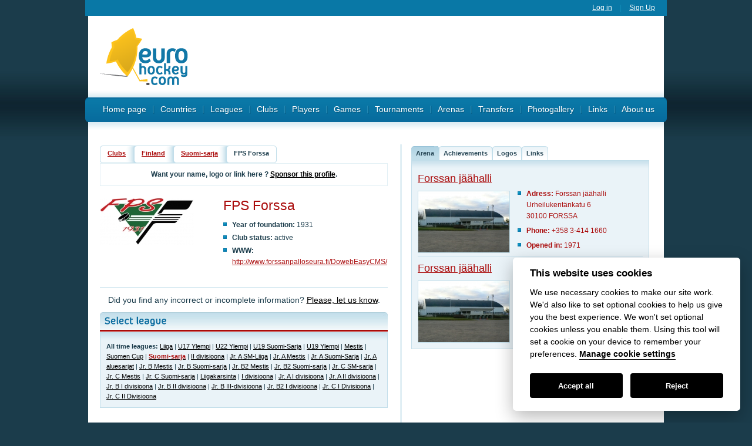

--- FILE ---
content_type: text/html
request_url: https://www.eurohockey.com/club/210-fps-forssa.html?season=
body_size: 8324
content:
<?xml version="1.0"?>
<!DOCTYPE html PUBLIC "-//W3C//DTD XHTML 1.0 Strict//EN" "http://www.w3.org/TR/xhtml1/DTD/xhtml1-strict.dtd">
<html xmlns="http://www.w3.org/1999/xhtml" xmlns:fb="http://www.facebook.com/2008/fbml" xmlns:og="http://opengraphprotocol.org/schema/" xml:lang="en" lang="en">
<head>
  <meta http-equiv="content-language" content="en" />
  <meta name="robots" content="index,follow" />
  <meta http-equiv="Content-Type" content="text/html; charset=utf-8" />
  <meta http-equiv="Content-language" content="en" />
  <meta name="author" content="Project: Martin Formánek" />
  <meta name="author" content="Graphic: " />
  <meta name="author" content="Coding: Martin Formánek" />
  <meta name="author" content="Programing: Martin Formánek" />
  <meta name="copyright" content="Martin Formánek" />
  <meta name="keywords" content="club details FPS Forssa" />
  <meta name="description" content="FPS Forssa details" />
<link rel="stylesheet" href="/inc/styles.css?date=2025-11-09" type="text/css" media="screen, projection" />
<script src="/inc/global.js" type="text/javascript"></script>
<script src="/inc/ajax.js" type="text/javascript"></script>
<script src="/inc/jquery/jquery-1.4.2.min.js" type="text/javascript" ></script>
  <script src="/inc/jquery/jquery-ui-1.8.6.custom.min.js" type="text/javascript" charset="utf-8"></script>
<script src="/inc/table_sorter/jquery.tablesorter.min.js" type="text/javascript"></script>
<script src="/inc/jquery/toggle.js" type="text/javascript"></script>
<script src="/inc/cufon/cufon-yui.js" type="text/javascript"></script>
<script src="/inc/cufon/Aeroportal_700.font.js" type="text/javascript"></script>
<script src="/inc/cufon/cufon.js" type="text/javascript"></script>

<meta name="google-site-verification" content="glIop7-opwh4je9jLiJ-PoI0fmMH2d_RJQvAaFoI0i4" />

<link rel="apple-touch-icon" sizes="180x180" href="/favicon/apple-touch-icon.png">
<link rel="icon" type="image/png" sizes="32x32" href="/favicon/favicon-32x32.png">
<link rel="icon" type="image/png" sizes="16x16" href="/favicon/favicon-16x16.png">
<link rel="manifest" href="/favicon/manifest.json">
<link rel="mask-icon" href="/favicon/safari-pinned-tab.svg" color="#5bbad5">
<link rel="shortcut icon" href="/favicon/favicon.ico">
<meta name="msapplication-config" content="/favicon/browserconfig.xml">
<meta name="theme-color" content="#ffffff">

<link rel="image_src" href="/img/default.jpg" />

<script type="text/plain" data-cookiecategory="analytics" data-cfasync="false">/*<![CDATA[*/(function (a, c, s, u){'Insticator'in a || (a.Insticator={ad:{loadAd: function (b){Insticator.ad.q.push(b)}, q: []}, helper:{}, embed:{}, version: "3.0", q: [], load: function (t, o){Insticator.q.push({t: t, o: o})}}); var b=c.createElement(s); b.src=u; b.async=!0; var d=c.getElementsByTagName(s)[0]; d.parentNode.insertBefore(b, d)})(window, document, 'script', '//d2na2p72vtqyok.cloudfront.net/client-embed/a874d2b7-3fd5-45fe-95f0-a17b3f4295d9.js');/*]]>*/</script><link rel="stylesheet" type="text/css" media="all" href="/inc/jScrollPane/jScrollPane.css" />
<script type="text/javascript" src="/inc/jScrollPane/jquery.mousewheel.js"></script>
<script type="text/javascript" src="/inc/jScrollPane/jScrollPane.js"></script>
<script type="text/javascript">
			
			$(function()
			{
				// this initialises the demo scollpanes on the page.
				$('.news_panel').jScrollPane({showArrows:true, scrollbarWidth: 22, arrowSize: 14,scrollbarMargin:10});
			});
</script>			
  <title>FPS Forssa details - Eurohockey.com</title>
<script type="text/javascript">
$(function() {
   $( "#rotate" ).tabs({ fx: { opacity: 'toggle' } });
});

</script>
<link rel="stylesheet" href="/inc/ui.tabs.css" type="text/css" media="screen, projection" />
</head>
<body>

<div id="ads_top"><script async src="//pagead2.googlesyndication.com/pagead/js/adsbygoogle.js"></script>
<!-- Banner -->
<ins class="adsbygoogle"
     style="display:inline-block;width:728px;height:90px"
     data-ad-client="ca-pub-6373773167839839"
     data-ad-slot="1822340943"></ins>
<script>
(adsbygoogle = window.adsbygoogle || []).push({});
</script>
</div>
<div id="layout" class="shorter">
  
   <div id="bar_login">
    
        <div class="toright">
        <a href="/user-login.html" title="Log in">Log in</a>
        <span>|</span>
        <a href="/user-login.html" title="Sign Up">Sign Up</a>
        
        </div>
        <div class="clear"></div>
  </div>  <div id="logo"><a href="/" title="www.eurohockey.com"><span>www.eurohockey.com</span></a>
<span id="ads_top"><script async src="//pagead2.googlesyndication.com/pagead/js/adsbygoogle.js"></script>
<!-- Banner -->
<ins class="adsbygoogle"
     style="display:inline-block;width:728px;height:90px"
     data-ad-client="ca-pub-6373773167839839"
     data-ad-slot="1822340943"></ins>
<script>
(adsbygoogle = window.adsbygoogle || []).push({});
</script>
</span>
</div>
  <div id="menu"><ul>
<li><a href="/" title="Home page">Home page</a><span>|</span></li><li><a href="/countries.html" title="Countries">Countries</a><span>|</span></li><li><a href="/leagues.html" title="Leagues">Leagues</a><span>|</span></li><li><a href="/clubs.html" title="Clubs">Clubs</a><span>|</span></li><li><a href="/players.html" title="Players">Players</a><span>|</span></li><li><a href="/games.html" title="Games">Games</a><span>|</span></li><li><a href="/text/150-tournaments.html" title="Tournaments">Tournaments</a><span>|</span></li><li><a href="/arenas.html" title="Arenas">Arenas</a><span>|</span></li><li><a href="/transfers.html" title="Transfers">Transfers</a><span>|</span></li><li><a href="/multimedia/photogallery.html" title="Photogallery">Photogallery</a><span>|</span></li><li><a href="/text/147-links.html" title="Links">Links</a><span>|</span></li><li><a href="/text/148-about-us.html" title="About us">About us</a><span>|</span></li></ul></div>
  <div id="main">
      
      <div id="text" class="shorter">
  
         <!-- main text -->
         <div id="navigation">
            <div class="toleft">
                <div class="corner_nav_left">&nbsp;</div>
                <div class="corner_nav_box"><a href="/clubs.html" title="Clubs">Clubs</a></div>
                <div class="corner_nav_middle">&nbsp;</div><div class="corner_nav_box"><a href="/country/126-finland.html" title="Finland">Finland</a></div><div class="corner_nav_middle">&nbsp;</div><div class="corner_nav_box"><a href="/league/193-suomi-sarja.html" title="Suomi-sarja">Suomi-sarja</a></div>                <div class="corner_nav_middle">&nbsp;</div>
                <div class="corner_nav_box">FPS Forssa</div>
                <div class="corner_nav_right">&nbsp;</div>
                
                
            </div>
            
            <div class="toright">
            
            </div>
            
            <div class="clear">&nbsp;</div>
         </div>

         <div class="clear">&nbsp;</div>

          <div id="sponsorship_show"><div class="center bold">Want your name, logo or link here ? <a href="/sponsorship/210-fps-forssa.html?id_type=2" title="Sponsor this profile">Sponsor this profile</a>.</div></div>         <div class="space">&nbsp;</div>
         
         
         
          
         
         <div id="item_logo">
          
          <img src="/image/160-160-1-ForssanPalloseura.jpg" alt="FPS Forssa logo" />         </div>
         
         <div id="item_preview">
            <h1>FPS Forssa</h1>
            <ul>
            <li><strong>Year of foundation:</strong> 1931</li><li><strong>Club status:</strong> active</li><li><strong>WWW:</strong> <a onclick="return !window.open(this.href);" href="http://www.forssanpalloseura.fi/DowebEasyCMS/">http://www.forssanpalloseura.fi/DowebEasyCMS/</a></li>            </ul>
            
            
            
         </div>   
         <div class="clear">&nbsp;</div>
         
                  
         
  <div id="socials">
      <div id="facebok"><fb:like href="https://www.eurohockey.com:443/club/210-fps-forssa.html?season=" send="true" width="360" show_faces="false" colorscheme="light" font="arial"></fb:like></div>
  </div>
           
         <p class="center">Did you find any incorrect or incomplete information? <a href="/feedback.html?link=https://www.eurohockey.com:443/club/210-fps-forssa.html?season=">Please, let us know</a>.</p>
         
          <div class="header_cufon blue_490"><span class="header_text blue">Select league</span></div>
                  <div class="box">
                  <p><b>All time leagues:</b>
                  <a href="/club/210-fps-forssa.html?league=5">Liiga</a> | <a href="/club/210-fps-forssa.html?league=1484">U17 Ylempi</a> | <a href="/club/210-fps-forssa.html?league=1472">U22 Ylempi</a> | <a href="/club/210-fps-forssa.html?league=1520">U19 Suomi-Sarja</a> | <a href="/club/210-fps-forssa.html?league=1486">U19 Ylempi</a> | <a href="/club/210-fps-forssa.html?league=246">Mestis</a> | <a href="/club/210-fps-forssa.html?league=1436">Suomen Cup</a> | <a href="/club/210-fps-forssa.html?league=70"><span class="link bold">Suomi-sarja</span></a> | <a href="/club/210-fps-forssa.html?league=17">II divisioona</a> | <a href="/club/210-fps-forssa.html?league=48">Jr. A SM-Liiga</a> | <a href="/club/210-fps-forssa.html?league=1091">Jr. A Mestis</a> | <a href="/club/210-fps-forssa.html?league=179">Jr. A Suomi-Sarja</a> | <a href="/club/210-fps-forssa.html?league=1092">Jr. A aluesarjat</a> | <a href="/club/210-fps-forssa.html?league=1093">Jr. B Mestis</a> | <a href="/club/210-fps-forssa.html?league=1094">Jr. B Suomi-sarja</a> | <a href="/club/210-fps-forssa.html?league=1096">Jr. B2 Mestis</a> | <a href="/club/210-fps-forssa.html?league=1097">Jr. B2 Suomi-sarja</a> | <a href="/club/210-fps-forssa.html?league=51">Jr. C SM-sarja</a> | <a href="/club/210-fps-forssa.html?league=1098">Jr. C Mestis</a> | <a href="/club/210-fps-forssa.html?league=1099">Jr. C Suomi-sarja</a> | <a href="/club/210-fps-forssa.html?league=175">Liigakarsinta</a> | <a href="/club/210-fps-forssa.html?league=16">I divisioona</a> | <a href="/club/210-fps-forssa.html?league=49">Jr. A I divisioona</a> | <a href="/club/210-fps-forssa.html?league=245">Jr. A II divisioona</a> | <a href="/club/210-fps-forssa.html?league=54">Jr. B I divisioona</a> | <a href="/club/210-fps-forssa.html?league=235">Jr. B II divisioona</a> | <a href="/club/210-fps-forssa.html?league=1122">Jr. B III-divisioona</a> | <a href="/club/210-fps-forssa.html?league=855">Jr. B2 I divisioona</a> | <a href="/club/210-fps-forssa.html?league=123">Jr. C I Divisioona</a> | <a href="/club/210-fps-forssa.html?league=274">Jr. C II Divisioona</a></p></div><div class="space">&nbsp;</div><h3>Season 2025-2026</h3><div class="header club_teams"><span>Club teams</span></div>
                  <div class="box">
                  <p><b>This club in 2025-2026:</b>
                  <a href="/club/210-fps-forssa.html?league=70&amp;season=2026"><span class="link bold">Suomi-sarja</span></a></p></div><div class="space">&nbsp;</div>         
         
                  
         
         
         <div class="header current_roster"><span>Current roster</span><span class="toright">season 2025-2026</span></div><table class="basic roster">
                  <thead>
                  <tr>
                    <th class="jersey" valign="top">#</th>
                    <th class="position" valign="top">Pos</th>
                    <th class="player" valign="top">Player name</th>
                    <th class="nationality" valign="top">State</th>
                    <th class="birth_date" valign="top">Born</th>
                    <th class="height" valign="top">Height</th>
                    <th class="weight" valign="top">Weight</th>
                    <th class="id_shoot" valign="top">Shoots</th>
                    <th class="link" valign="top">&nbsp;</th>
                    
                  </tr>
                  </thead>
                  <tbody>
                  <tr><td class="jersey" valign="top">35</td><td class="position" valign="top">G</td><td class="player" valign="top"><a href="/player/581998-tuomas-aalto.html" title="Show player profile: Tuomas Aalto ">Tuomas <b>Aalto</b></a></td><td class="nationality" valign="top"><img src="/flag/15-11-1-fin.gif" class="flag" title="FIN" /></td><td class="birth_date" valign="top">30.09.2000</td><td class="height" valign="top">175 cm</td><td class="weight" valign="top">76 kg</td><td class="id_shoot" valign="top">left</td><td class="link" valign="top"><span class="link"><a href="/player/581998-tuomas-aalto.html" title="Show player profile: Tuomas Aalto">Show profile&raquo;</a></span></td></tr><tr><td class="jersey" valign="top">40</td><td class="position" valign="top">G</td><td class="player" valign="top"><a href="/player/628126-niklas-pakkanen.html" title="Show player profile: Niklas Pakkanen ">Niklas <b>Pakkanen</b></a></td><td class="nationality" valign="top"><img src="/flag/15-11-1-fin.gif" class="flag" title="FIN" /></td><td class="birth_date" valign="top">01.03.2004</td><td class="height" valign="top">- cm</td><td class="weight" valign="top">- kg</td><td class="id_shoot" valign="top">left</td><td class="link" valign="top"><span class="link"><a href="/player/628126-niklas-pakkanen.html" title="Show player profile: Niklas Pakkanen">Show profile&raquo;</a></span></td></tr><tr><td class="jersey" valign="top">34</td><td class="position" valign="top">G</td><td class="player" valign="top"><a href="/player/547680-topi-salokannas.html" title="Show player profile: Topi Salokannas ">Topi <b>Salokannas</b></a></td><td class="nationality" valign="top"><img src="/flag/15-11-1-fin.gif" class="flag" title="FIN" /></td><td class="birth_date" valign="top">15.02.1995</td><td class="height" valign="top">187 cm</td><td class="weight" valign="top">83 kg</td><td class="id_shoot" valign="top">left</td><td class="link" valign="top"><span class="link"><a href="/player/547680-topi-salokannas.html" title="Show player profile: Topi Salokannas">Show profile&raquo;</a></span></td></tr><tr><td class="jersey" valign="top">5</td><td class="position" valign="top">D</td><td class="player" valign="top"><a href="/player/646886-timofei-dorofeyev.html" title="Show player profile: Timofei Dorofeyev ">Timofei <b>Dorofeyev</b></a></td><td class="nationality" valign="top"><img src="/flag/15-11-1-rus.gif" class="flag" title="RUS" /></td><td class="birth_date" valign="top">03.03.2003</td><td class="height" valign="top">189 cm</td><td class="weight" valign="top">86 kg</td><td class="id_shoot" valign="top">left</td><td class="link" valign="top"><span class="link"><a href="/player/646886-timofei-dorofeyev.html" title="Show player profile: Timofei Dorofeyev">Show profile&raquo;</a></span></td></tr><tr><td class="jersey" valign="top">44</td><td class="position" valign="top">D</td><td class="player" valign="top"><a href="/player/614131-rasmus-federley.html" title="Show player profile: Rasmus Federley ">Rasmus <b>Federley</b></a></td><td class="nationality" valign="top"><img src="/flag/15-11-1-fin.gif" class="flag" title="FIN" /></td><td class="birth_date" valign="top">24.10.2002</td><td class="height" valign="top">188 cm</td><td class="weight" valign="top">82 kg</td><td class="id_shoot" valign="top">left</td><td class="link" valign="top"><span class="link"><a href="/player/614131-rasmus-federley.html" title="Show player profile: Rasmus Federley">Show profile&raquo;</a></span></td></tr><tr><td class="jersey" valign="top">4</td><td class="position" valign="top">D</td><td class="player" valign="top"><a href="/player/590819-viktor-heinonen.html" title="Show player profile: Viktor Heinonen ">Viktor <b>Heinonen</b></a></td><td class="nationality" valign="top"><img src="/flag/15-11-1-fin.gif" class="flag" title="FIN" /></td><td class="birth_date" valign="top">20.03.2000</td><td class="height" valign="top">189 cm</td><td class="weight" valign="top">90 kg</td><td class="id_shoot" valign="top">left</td><td class="link" valign="top"><span class="link"><a href="/player/590819-viktor-heinonen.html" title="Show player profile: Viktor Heinonen">Show profile&raquo;</a></span></td></tr><tr><td class="jersey" valign="top">88</td><td class="position" valign="top">D</td><td class="player" valign="top"><a href="/player/591608-shuma-kinebuchi.html" title="Show player profile: Shuma Kinebuchi ">Shuma <b>Kinebuchi</b></a></td><td class="nationality" valign="top"><img src="/flag/15-11-1-jpn.gif" class="flag" title="JPN" /></td><td class="birth_date" valign="top">14.07.1997</td><td class="height" valign="top">192 cm</td><td class="weight" valign="top">98 kg</td><td class="id_shoot" valign="top">right</td><td class="link" valign="top"><span class="link"><a href="/player/591608-shuma-kinebuchi.html" title="Show player profile: Shuma Kinebuchi">Show profile&raquo;</a></span></td></tr><tr><td class="jersey" valign="top">90</td><td class="position" valign="top">D</td><td class="player" valign="top"><a href="/player/628404-toni-koivula.html" title="Show player profile: Toni Koivula ">Toni <b>Koivula</b></a></td><td class="nationality" valign="top"><img src="/flag/15-11-1-fin.gif" class="flag" title="FIN" /></td><td class="birth_date" valign="top">01.08.2002</td><td class="height" valign="top">187 cm</td><td class="weight" valign="top">84 kg</td><td class="id_shoot" valign="top">right</td><td class="link" valign="top"><span class="link"><a href="/player/628404-toni-koivula.html" title="Show player profile: Toni Koivula">Show profile&raquo;</a></span></td></tr><tr><td class="jersey" valign="top">38</td><td class="position" valign="top">D</td><td class="player" valign="top"><a href="/player/643302-aaro-lomakka.html" title="Show player profile: Aaro Lomakka ">Aaro <b>Lomakka</b></a></td><td class="nationality" valign="top"><img src="/flag/15-11-1-fin.gif" class="flag" title="FIN" /></td><td class="birth_date" valign="top">22.06.2006</td><td class="height" valign="top">- cm</td><td class="weight" valign="top">- kg</td><td class="id_shoot" valign="top">left</td><td class="link" valign="top"><span class="link"><a href="/player/643302-aaro-lomakka.html" title="Show player profile: Aaro Lomakka">Show profile&raquo;</a></span></td></tr><tr><td class="jersey" valign="top">7</td><td class="position" valign="top">D</td><td class="player" valign="top"><a href="/player/628482-janne-meri.html" title="Show player profile: Janne Meri ">Janne <b>Meri</b></a></td><td class="nationality" valign="top"><img src="/flag/15-11-1-fin.gif" class="flag" title="FIN" /></td><td class="birth_date" valign="top">13.09.2002</td><td class="height" valign="top">182 cm</td><td class="weight" valign="top">79 kg</td><td class="id_shoot" valign="top">left</td><td class="link" valign="top"><span class="link"><a href="/player/628482-janne-meri.html" title="Show player profile: Janne Meri">Show profile&raquo;</a></span></td></tr><tr><td class="jersey" valign="top">13</td><td class="position" valign="top">D</td><td class="player" valign="top"><a href="/player/607538-konsta-nurmi.html" title="Show player profile: Konsta Nurmi ">Konsta <b>Nurmi</b></a></td><td class="nationality" valign="top"><img src="/flag/15-11-1-fin.gif" class="flag" title="FIN" /></td><td class="birth_date" valign="top">25.01.2004</td><td class="height" valign="top">- cm</td><td class="weight" valign="top">- kg</td><td class="id_shoot" valign="top">N/A</td><td class="link" valign="top"><span class="link"><a href="/player/607538-konsta-nurmi.html" title="Show player profile: Konsta Nurmi">Show profile&raquo;</a></span></td></tr><tr><td class="jersey" valign="top">12</td><td class="position" valign="top">D</td><td class="player" valign="top"><a href="/player/613501-grigori-semenov.html" title="Show player profile: Grigori Semenov ">Grigori <b>Semenov</b></a></td><td class="nationality" valign="top"><img src="/flag/15-11-1-rus.gif" class="flag" title="RUS" /></td><td class="birth_date" valign="top">22.10.2004</td><td class="height" valign="top">182 cm</td><td class="weight" valign="top">76 kg</td><td class="id_shoot" valign="top">N/A</td><td class="link" valign="top"><span class="link"><a href="/player/613501-grigori-semenov.html" title="Show player profile: Grigori Semenov">Show profile&raquo;</a></span></td></tr><tr><td class="jersey" valign="top">86</td><td class="position" valign="top">D</td><td class="player" valign="top"><a href="/player/533608-samuli-virtanen.html" title="Show player profile: Samuli Virtanen ">Samuli <b>Virtanen</b></a> <b>(C)</b></td><td class="nationality" valign="top"><img src="/flag/15-11-1-fin.gif" class="flag" title="FIN" /></td><td class="birth_date" valign="top">08.06.1996</td><td class="height" valign="top">184 cm</td><td class="weight" valign="top">79 kg</td><td class="id_shoot" valign="top">left</td><td class="link" valign="top"><span class="link"><a href="/player/533608-samuli-virtanen.html" title="Show player profile: Samuli Virtanen">Show profile&raquo;</a></span></td></tr><tr><td class="jersey" valign="top">71</td><td class="position" valign="top">D/F</td><td class="player" valign="top"><a href="/player/628487-tatu-formisto.html" title="Show player profile: Tatu Formisto ">Tatu <b>Formisto</b></a></td><td class="nationality" valign="top"><img src="/flag/15-11-1-fin.gif" class="flag" title="FIN" /></td><td class="birth_date" valign="top">14.10.2002</td><td class="height" valign="top">177 cm</td><td class="weight" valign="top">75 kg</td><td class="id_shoot" valign="top">left</td><td class="link" valign="top"><span class="link"><a href="/player/628487-tatu-formisto.html" title="Show player profile: Tatu Formisto">Show profile&raquo;</a></span></td></tr><tr><td class="jersey" valign="top">22</td><td class="position" valign="top">F</td><td class="player" valign="top"><a href="/player/662599-aleksi-ahola.html" title="Show player profile: Aleksi Ahola ">Aleksi <b>Ahola</b></a></td><td class="nationality" valign="top"><img src="/flag/15-11-1-fin.gif" class="flag" title="FIN" /></td><td class="birth_date" valign="top">08.12.2003</td><td class="height" valign="top">175 cm</td><td class="weight" valign="top">75 kg</td><td class="id_shoot" valign="top">left</td><td class="link" valign="top"><span class="link"><a href="/player/662599-aleksi-ahola.html" title="Show player profile: Aleksi Ahola">Show profile&raquo;</a></span></td></tr><tr><td class="jersey" valign="top">79</td><td class="position" valign="top">C</td><td class="player" valign="top"><a href="/player/628410-roni-ahonen.html" title="Show player profile: Roni Ahonen ">Roni <b>Ahonen</b></a></td><td class="nationality" valign="top"><img src="/flag/15-11-1-fin.gif" class="flag" title="FIN" /></td><td class="birth_date" valign="top">02.09.2002</td><td class="height" valign="top">190 cm</td><td class="weight" valign="top">89 kg</td><td class="id_shoot" valign="top">left</td><td class="link" valign="top"><span class="link"><a href="/player/628410-roni-ahonen.html" title="Show player profile: Roni Ahonen">Show profile&raquo;</a></span></td></tr><tr><td class="jersey" valign="top">94</td><td class="position" valign="top">F</td><td class="player" valign="top"><a href="/player/602271-veeti-koivunen.html" title="Show player profile: Veeti Koivunen ">Veeti <b>Koivunen</b></a></td><td class="nationality" valign="top"><img src="/flag/15-11-1-fin.gif" class="flag" title="FIN" /></td><td class="birth_date" valign="top">04.06.2003</td><td class="height" valign="top">184 cm</td><td class="weight" valign="top">87 kg</td><td class="id_shoot" valign="top">left</td><td class="link" valign="top"><span class="link"><a href="/player/602271-veeti-koivunen.html" title="Show player profile: Veeti Koivunen">Show profile&raquo;</a></span></td></tr><tr><td class="jersey" valign="top">66</td><td class="position" valign="top">F</td><td class="player" valign="top"><a href="/player/644603-alexei-linyayev.html" title="Show player profile: Alexei Linyayev ">Alexei <b>Linyayev</b></a></td><td class="nationality" valign="top"><img src="/flag/15-11-1-rus.gif" class="flag" title="RUS" /></td><td class="birth_date" valign="top">02.03.2003</td><td class="height" valign="top">185 cm</td><td class="weight" valign="top">77 kg</td><td class="id_shoot" valign="top">left</td><td class="link" valign="top"><span class="link"><a href="/player/644603-alexei-linyayev.html" title="Show player profile: Alexei Linyayev">Show profile&raquo;</a></span></td></tr><tr><td class="jersey" valign="top">20</td><td class="position" valign="top">C</td><td class="player" valign="top"><a href="/player/628450-martti-mkinen.html" title="Show player profile: Martti Mäkinen ">Martti <b>Mäkinen</b></a></td><td class="nationality" valign="top"><img src="/flag/15-11-1-fin.gif" class="flag" title="FIN" /></td><td class="birth_date" valign="top">08.04.2002</td><td class="height" valign="top">180 cm</td><td class="weight" valign="top">80 kg</td><td class="id_shoot" valign="top">left</td><td class="link" valign="top"><span class="link"><a href="/player/628450-martti-mkinen.html" title="Show player profile: Martti Mäkinen">Show profile&raquo;</a></span></td></tr><tr><td class="jersey" valign="top">10</td><td class="position" valign="top">C</td><td class="player" valign="top"><a href="/player/676557-joseph-martino.html" title="Show player profile: Joseph Martino ">Joseph <b>Martino</b></a></td><td class="nationality" valign="top"><img src="/flag/15-11-1-can.gif" class="flag" title="CAN" /></td><td class="birth_date" valign="top">02.03.2002</td><td class="height" valign="top">180 cm</td><td class="weight" valign="top">79 kg</td><td class="id_shoot" valign="top">left</td><td class="link" valign="top"><span class="link"><a href="/player/676557-joseph-martino.html" title="Show player profile: Joseph Martino">Show profile&raquo;</a></span></td></tr><tr><td class="jersey" valign="top">18</td><td class="position" valign="top">F</td><td class="player" valign="top"><a href="/player/611998-michael-mizerak.html" title="Show player profile: Michael Mizerak ">Michael <b>Mizerak</b></a></td><td class="nationality" valign="top"><img src="/flag/15-11-1-usa.gif" class="flag" title="USA" /></td><td class="birth_date" valign="top">31.10.2001</td><td class="height" valign="top">185 cm</td><td class="weight" valign="top">80 kg</td><td class="id_shoot" valign="top">left</td><td class="link" valign="top"><span class="link"><a href="/player/611998-michael-mizerak.html" title="Show player profile: Michael Mizerak">Show profile&raquo;</a></span></td></tr><tr><td class="jersey" valign="top">84</td><td class="position" valign="top">F</td><td class="player" valign="top"><a href="/player/628026-rasmus-orelma.html" title="Show player profile: Rasmus Orelma ">Rasmus <b>Orelma</b></a></td><td class="nationality" valign="top"><img src="/flag/15-11-1-fin.gif" class="flag" title="FIN" /></td><td class="birth_date" valign="top">27.02.2005</td><td class="height" valign="top">- cm</td><td class="weight" valign="top">- kg</td><td class="id_shoot" valign="top">left</td><td class="link" valign="top"><span class="link"><a href="/player/628026-rasmus-orelma.html" title="Show player profile: Rasmus Orelma">Show profile&raquo;</a></span></td></tr><tr><td class="jersey" valign="top">85</td><td class="position" valign="top">F</td><td class="player" valign="top"><a href="/player/641985-santtu-rantanen.html" title="Show player profile: Santtu Rantanen ">Santtu <b>Rantanen</b></a></td><td class="nationality" valign="top"><img src="/flag/15-11-1-fin.gif" class="flag" title="FIN" /></td><td class="birth_date" valign="top">13.10.2002</td><td class="height" valign="top">179 cm</td><td class="weight" valign="top">82 kg</td><td class="id_shoot" valign="top">left</td><td class="link" valign="top"><span class="link"><a href="/player/641985-santtu-rantanen.html" title="Show player profile: Santtu Rantanen">Show profile&raquo;</a></span></td></tr><tr><td class="jersey" valign="top">16</td><td class="position" valign="top">F</td><td class="player" valign="top"><a href="/player/662699-arttu-rantanen.html" title="Show player profile: Arttu Rantanen ">Arttu <b>Rantanen</b></a></td><td class="nationality" valign="top"><img src="/flag/15-11-1-fin.gif" class="flag" title="FIN" /></td><td class="birth_date" valign="top">21.02.2004</td><td class="height" valign="top">- cm</td><td class="weight" valign="top">- kg</td><td class="id_shoot" valign="top">left</td><td class="link" valign="top"><span class="link"><a href="/player/662699-arttu-rantanen.html" title="Show player profile: Arttu Rantanen">Show profile&raquo;</a></span></td></tr><tr><td class="jersey" valign="top">91</td><td class="position" valign="top">F</td><td class="player" valign="top"><a href="/player/643623-juuso-salo.html" title="Show player profile: Juuso Salo ">Juuso <b>Salo</b></a></td><td class="nationality" valign="top"><img src="/flag/15-11-1-fin.gif" class="flag" title="FIN" /></td><td class="birth_date" valign="top">09.02.2004</td><td class="height" valign="top">- cm</td><td class="weight" valign="top">- kg</td><td class="id_shoot" valign="top">left</td><td class="link" valign="top"><span class="link"><a href="/player/643623-juuso-salo.html" title="Show player profile: Juuso Salo">Show profile&raquo;</a></span></td></tr></tbody></table><table class="basic roster">
                  <thead>
                  <tr>
                    <th class="player" valign="top">Coach name</th>
                    <th class="nationality" valign="top">State</th>
                    <th class="birth_date" valign="top">Born</th>
                    <th class="birth_date" valign="top">Coach position</th>
                    <th class="link" valign="top">&nbsp;</th>      
                  </tr>
                  </thead>
                  <tbody>
                  <tr><td class="player" valign="top"><a href="/player/3141-asko-rantanen.html" title="Show player profile: Asko Rantanen ">Asko <b>Rantanen</b></a></td><td class="nationality" valign="top"><img src="/flag/15-11-1-fin.gif" class="flag" title="FIN" /></td><td class="birth_date" valign="top">06.09.1974</td><td class="birth_date" valign="top">Head Coach</td><td class="link right" valign="top"><span class="link"><a href="/player/3141-asko-rantanen.html" title="Show player profile: Asko Rantanen">Show profile&raquo;</a></span></td></tr><tr><td class="player" valign="top"><a href="/player/73882-nils-hagman.html" title="Show player profile: Nils Hagman ">Nils <b>Hagman</b></a></td><td class="nationality" valign="top"><img src="/flag/15-11-1-fin.gif" class="flag" title="FIN" /></td><td class="birth_date" valign="top">11.02.1988</td><td class="birth_date" valign="top">Assistant Coach</td><td class="link right" valign="top"><span class="link"><a href="/player/73882-nils-hagman.html" title="Show player profile: Nils Hagman">Show profile&raquo;</a></span></td></tr><tr><td class="player" valign="top"><a href="/player/511257-pekka-korhonen.html" title="Show player profile: Pekka Korhonen ">Pekka <b>Korhonen</b></a></td><td class="nationality" valign="top"><img src="/flag/15-11-1-fin.gif" class="flag" title="FIN" /></td><td class="birth_date" valign="top">21.03.1962</td><td class="birth_date" valign="top">Goalie coach</td><td class="link right" valign="top"><span class="link"><a href="/player/511257-pekka-korhonen.html" title="Show player profile: Pekka Korhonen">Show profile&raquo;</a></span></td></tr></tbody></table>         <p class="asterisk">* no longer in the club</p>
         <!-- main text end -->
      </div>
      
      <div id="col_right" class="shorter">
        
        
        <div id="rotate">
            
               <ul><li><a href="#fragment-1"><span>Arena</span></a></li><li><a href="#fragment-4"><span>Achievements</span></a></li><li><a href="#fragment-5"><span>Logos</span></a></li><li><a href="#fragment-6"><span>Links</span></a></li></ul><div id="fragment-1" class="box tabs"><h3><a href="/arena/460-forssan-jhalli.html" title="Show arena profile: Forssan jäähalli">Forssan jäähalli</a></h3><div class="ul_list_foto"><img class="border" src="/image/155-150-1-forssa.jpeg" alt="Forssan jäähalli logo" /></div><div class="ul_list"><ul class="no_padding_top"><li><b>Adress:</b> Forssan jäähalli<br />
Urheilukentänkatu 6<br />
30100 FORSSA</li><li><b>Phone:</b> +358 3-414 1660</li><li><b>Opened in:</b> 1971</li></ul></div><div class="line">&nbsp;</div><h3><a href="/arena/460-forssan-jhalli.html" title="Show arena profile: Forssan jäähalli">Forssan jäähalli</a></h3><div class="ul_list_foto"><img class="border" src="/image/155-150-1-forssa.jpeg" alt="Forssan jäähalli logo" /></div><div class="ul_list"><ul class="no_padding_top"><li><b>Adress:</b> Forssan jäähalli<br />
Urheilukentänkatu 6<br />
30100 FORSSA</li><li><b>Phone:</b> +358 3-414 1660</li><li><b>Opened in:</b> 1971</li></ul></div><div class="clear">&nbsp;</div></div><div id="fragment-4" class="box tabs"><b>League winners:</b><br /><ul><li>1983-1984: <a href="/league/173-jr-b-sm-sarja.html" title="Show league profile: Jr. B SM-sarja">Jr. B SM-sarja</a></li><li>1982-1983: <a href="/league/174-jr-c-sm-sarja.html" title="Show league profile: Jr. C SM-sarja">Jr. C SM-sarja</a></li><li>1976-1977: <a href="/league/173-jr-b-sm-sarja.html" title="Show league profile: Jr. B SM-sarja">Jr. B SM-sarja</a></li></ul></div><div id="fragment-5" class="box tabs"><div class="logo"><strong>from 2004 to present:</strong><img class="border" src="/image/155-150-1-ForssanPalloseura.jpg" alt="FPS Forssa logo" /></b></div><div class="clear">&nbsp;</div></div><div id="fragment-6" class="box tabs"><ul><li><a onclick="return !window.open(this.href);" href="http://www.forssanpalloseura.fi/DowebEasyCMS/">http://www.forssanpalloseura.fi/DowebEasyCMS/</a> (official)</li></ul></div>                
            
            
        </div>
        
        <p>
<script async src="//pagead2.googlesyndication.com/pagead/js/adsbygoogle.js"></script>
<!-- Clubs/leagues -->
<ins class="adsbygoogle"
     style="display:inline-block;width:336px;height:280px"
     data-ad-client="ca-pub-6373773167839839"
     data-ad-slot="7761845700"></ins>
<script>
(adsbygoogle = window.adsbygoogle || []).push({});
</script>
</p>
<div class="space"> </div>
      
        
        <div class="header_cufon"><span class="header_text">Team statistics</span></div>
        <div class="box leagues_statistic">
          
                      <div class="toleft"><strong>Historic rosters:</strong> </div>
            <div class="toright">
              <form action="">
              <div>
              <select name="season" onchange="redirect_by_select_box(this,'season','/club/210-fps-forssa.html',70)">
                 <option value="">- select season -</option><option value="2026"  selected="selected">2025-2026</option><option value="2025" >2024-2025</option><option value="2020" >2019-2020</option><option value="2019" >2018-2019</option><option value="2018" >2017-2018</option><option value="2017" >2016-2017</option><option value="2016" >2015-2016</option><option value="2015" >2014-2015</option><option value="2014" >2013-2014</option><option value="2013" >2012-2013</option><option value="2012" >2011-2012</option><option value="2011" >2010-2011</option><option value="2010" >2009-2010</option><option value="2009" >2008-2009</option><option value="2008" >2007-2008</option><option value="2005" >2004-2005</option><option value="2004" >2003-2004</option>              </select>
              </div>
              </form>
            </div>
            <div class="space">&nbsp;</div>
            
            
                        <div class="toleft"><strong>Historic statistics:</strong> </div>
            <div class="toright">
              <form action="">
              <div>
              <select name="season" onchange="redirect_by_select_stats(this,'/stats/club/','/210-fps-forssa.html?league=70')">
                 <option value="">- select season -</option><option value="2026">2025-2026</option><option value="2025">2024-2025</option><option value="2020">2019-2020</option><option value="2019">2018-2019</option><option value="2018">2017-2018</option><option value="2017">2016-2017</option><option value="2016">2015-2016</option><option value="2015">2014-2015</option><option value="2014">2013-2014</option><option value="2013">2012-2013</option><option value="2012">2011-2012</option><option value="2011">2010-2011</option><option value="2010">2009-2010</option><option value="2009">2008-2009</option><option value="2008">2007-2008</option><option value="2005">2004-2005</option><option value="2004">2003-2004</option>              </select>
              </div>
              </form>
            </div>
            <div class="space">&nbsp;</div>
            
           
            <div class="toleft"><strong>Past results:</strong> </div>
            <div class="toright">
              <form action="">
              <div>
              <select name="season" onchange="redirect_by_url(this,'id_season','/games.html','&amp;id_show=2&amp;id_league=193-suomi-sarja.html&amp;id_club=210-fps-forssa.html')"><option value="">- select season -</option><option value="2017">2016-2017</option><option value="2016">2015-2016</option><option value="2015">2014-2015</option><option value="2014">2013-2014</option><option value="2013">2012-2013</option><option value="2012">2011-2012</option>               </select>
              </div>
              </form>
            </div>
            <div class="space">&nbsp;</div>
            
            <div class="toleft"><strong>League standings:</strong> </div>
            <div class="toright">
              <form action="">
              <div>
              <select name="season" onchange="redirect_by_url(this,'season','/league/193-suomi-sarja.html','#standings')"><option value="">- select season -</option><option value="2020">2019-2020</option><option value="2018">2017-2018</option><option value="2017">2016-2017</option><option value="2016">2015-2016</option><option value="2015">2014-2015</option><option value="2014">2013-2014</option><option value="2013">2012-2013</option><option value="2012">2011-2012</option>              </select>
              </div>
              </form>
            </div>
            <div class="clear">&nbsp;</div>
            
        </div>
        
        
            <div class="header_cufon"><span class="header_text">Fast facts</span><span class="toright">season 2025-2026</span></div>
            <div class="box noflag">
              <ul>
              <li><strong>Youngest player:</strong> <a href="/player/643302-aaro-lomakka.html" title="Show player profile: Aaro Lomakka">Aaro Lomakka</a> (20 years)</li><li><strong>Oldest player:</strong> <a href="/player/547680-topi-salokannas.html" title="Show player profile: Topi Salokannas">Topi Salokannas</a> (31 years)</li><li><strong>Shortest player:</strong> <a href="/player/581998-tuomas-aalto.html" title="Show player profile: Tuomas Aalto">Tuomas Aalto</a> (175 cm)</li><li><strong>Tallest player:</strong> <a href="/player/591608-shuma-kinebuchi.html" title="Show player profile: Shuma Kinebuchi">Shuma Kinebuchi</a> (192 cm)</li><li><strong>Nationalities:</strong> <img src="/flag/15-11-1-can.gif" class="flag" title="CAN" /><a href="/country/136-canada.html" title="Show country profile: Canada">Canada (1)</a>, <img src="/flag/15-11-1-fin.gif" class="flag" title="FIN" /><a href="/country/126-finland.html" title="Show country profile: Finland">Finland (19)</a>, <img src="/flag/15-11-1-jpn.gif" class="flag" title="JPN" /><a href="/country/160-japan.html" title="Show country profile: Japan">Japan (1)</a>, <img src="/flag/15-11-1-rus.gif" class="flag" title="RUS" /><a href="/country/130-russia.html" title="Show country profile: Russia">Russia (3)</a>, <img src="/flag/15-11-1-usa.gif" class="flag" title="USA" /><a href="/country/137-usa.html" title="Show country profile: USA">USA (1)</a></li>
              </ul>
            </div>
                    
          
                  <div class="header_cufon"><span class="header_text">Leagues</span></div>
                  <div class="box"> 
                  <p>FPS Forssa participates in season 2025-2026: <a href="/league/193-suomi-sarja.html?id_season=2026" title="Suomi-sarja">Suomi-sarja</a></p>
                    </div>
                    
                        
      </div>        
      
      <div class="clear">&nbsp;</div>
      <div id="text_space">&nbsp;</div>
      <div id="headlines_box">          <div id="headlines_left">
            
            <div class="header headlines"><span>Headlines</span></div>
            
            <div class="box"><div class="article middle"><h4><a href="/article/5973-milans-olympic-arena-race-against-time-money-and-expectations.html" title="Read article: Milan’s olympic arena: race against time, money and expectations">Milan’s olympic arena: race against time, money and expectations</a></h4><p>Delays, funding disputes, and NHL warnings put pressure on Milan’s flagship Olympic venue as the 2026 Winter Games draw near. <span><a href="/article/5973-milans-olympic-arena-race-against-time-money-and-expectations.html" title="Read article: Milan’s olympic arena: race against time, money and expectations">Read&nbsp;more&raquo;</a></span></p></div><div class="article"><h4><a href="/article/5974-slovak-extraliga-round-17-drama-comebacks-and-a-three-way-tie-at-the-top.html" title="Read article: Slovak Extraliga Round 17: Drama, comebacks, and a three-way tie at the top">Slovak Extraliga Round 17: Drama, comebacks, and a three-way tie at the top</a></h4><p>Late goals, wild comebacks and a crowded leaderboard — Extraliga drama reaches boiling point <span><a href="/article/5974-slovak-extraliga-round-17-drama-comebacks-and-a-three-way-tie-at-the-top.html" title="Read article: Slovak Extraliga Round 17: Drama, comebacks, and a three-way tie at the top">Read&nbsp;more&raquo;</a></span></p></div></div>            
            
          </div>
          
          <div id="headlines_right">
            
          <div id="box_search">
          <form action="/players.html">
		        <div>
		          <input type="text" name="player_search" id="search_input" value="Type in player name" onclick="this.form.player_search.value='';" />
        		  <input type="submit" id="search_submit" value="" />
        		  <input type="hidden" name="write_player_search" value="1" />
        		  <div class="clear">&nbsp;</div>
        		  <a href="/players.html?advanced=1" title="Advanced player search">Advanced player search</a>
	         </div>
		      </form>
          </div>
            
          <div class="header folow_us"><span>Folow_us</span></div>
          <div class="box">
            <a onclick="return !window.open(this.href);" href="http://www.facebook.com/pages/Eurohockeycom/125512654164494" title="Facebook"><img src="/img/logo_bottom_facebook.jpg" alt="Facebook" height="25" width="121" class="toleft" /></a>
            <a onclick="return !window.open(this.href);" href="http://www.twitter.com/eurohockey" title="Twitter"><img src="/img/logo_bottom_twitter.jpg" alt="Twitter" height="25" width="110" class="toleft" /></a>
          </div>
          
          </div></div>
      
  </div>
    
  <!-- bottom -->
  <div id="bottom_links"><a href="/">Home page</a>&nbsp;&nbsp;&nbsp;|&nbsp;&nbsp;&nbsp;<a href="/countries.html">Countries</a>&nbsp;&nbsp;&nbsp;|&nbsp;&nbsp;&nbsp;<a href="/leagues.html">Leagues</a>&nbsp;&nbsp;&nbsp;|&nbsp;&nbsp;&nbsp;<a href="/clubs.html">Clubs</a>&nbsp;&nbsp;&nbsp;|&nbsp;&nbsp;&nbsp;<a href="/players.html">Players</a>&nbsp;&nbsp;&nbsp;|&nbsp;&nbsp;&nbsp;<a href="/games.html">Games</a>&nbsp;&nbsp;&nbsp;|&nbsp;&nbsp;&nbsp;<a href="/text/150-tournaments.html">Tournaments</a>&nbsp;&nbsp;&nbsp;|&nbsp;&nbsp;&nbsp;<a href="/arenas.html">Arenas</a>&nbsp;&nbsp;&nbsp;|&nbsp;&nbsp;&nbsp;<a href="/transfers.html">Transfers</a>&nbsp;&nbsp;&nbsp;|&nbsp;&nbsp;&nbsp;<a href="/multimedia/photogallery.html">Photogallery</a>&nbsp;&nbsp;&nbsp;|&nbsp;&nbsp;&nbsp;<a href="/text/147-links.html">Links</a>&nbsp;&nbsp;&nbsp;|&nbsp;&nbsp;&nbsp;<a href="/text/148-about-us.html">About us</a>&nbsp;&nbsp;&nbsp;|&nbsp;&nbsp;&nbsp;<a href="/text/182-privacy.html">Privacy</a></div>
  <div id="bottom">&copy; Copyright 2025 European Ice Hockey Online AB &amp; <a href="http://www.eSports.cz" onclick="return !window.open(this.href);">eSports.cz s.r.o.</a> | <a href="mailto:info@eurohockey.com">info@eurohockey.com</a> |  <a href="javascript:void(0);" data-cc="c-settings" aria-haspopup="dialog">Cookies settings</a><br />
<a href="http://www.nalede.cz/hokejova-vystroj">Hokejová výstroj</a>

<link rel="stylesheet" href="/cookie-consent/dist/css/cookie-consent-config.css" />
<script defer src="/cookie-consent/dist/js/cookie-consent-config.js"></script>
<script defer src="/cookie-consent/dist/js/cookie-consent.js"></script>
<script src="https://api.esportsmedia.cz/data/import.js"></script>


<div id="fb-root"></div>
<script type="text/plain" data-cookiecategory="social" src="https://connect.facebook.net/en_US/all.js#xfbml=1"></script>
<script type="text/plain" data-cookiecategory="social">
  window.fbAsyncInit = function() {
    FB.init({appId: '106902132746411', status: true, cookie: true,
             xfbml: true});
  };
  (function() {
    var e = document.createElement('script'); e.async = true;
    e.src = document.location.protocol +
      '//connect.facebook.net/en_US/all.js';
    document.getElementById('fb-root').appendChild(e);
  }());
</script>

<script type="text/plain" data-cookiecategory="analytics">

  var _gaq = _gaq || [];
  _gaq.push(['_setAccount', 'UA-7396775-32']);
  _gaq.push(['_trackPageview']);

  (function() {
    var ga = document.createElement('script'); ga.type = 'text/javascript'; ga.async = true;
    ga.src = ('https:' == document.location.protocol ? 'https://ssl' : 'http://www') + '.google-analytics.com/ga.js';
    var s = document.getElementsByTagName('script')[0]; s.parentNode.insertBefore(ga, s);
  })();

</script>




</div>  
  
</div>


</body>
</html>


--- FILE ---
content_type: text/html; charset=utf-8
request_url: https://www.google.com/recaptcha/api2/aframe
body_size: 268
content:
<!DOCTYPE HTML><html><head><meta http-equiv="content-type" content="text/html; charset=UTF-8"></head><body><script nonce="9SUfEu3nw83EPjqThAFRKQ">/** Anti-fraud and anti-abuse applications only. See google.com/recaptcha */ try{var clients={'sodar':'https://pagead2.googlesyndication.com/pagead/sodar?'};window.addEventListener("message",function(a){try{if(a.source===window.parent){var b=JSON.parse(a.data);var c=clients[b['id']];if(c){var d=document.createElement('img');d.src=c+b['params']+'&rc='+(localStorage.getItem("rc::a")?sessionStorage.getItem("rc::b"):"");window.document.body.appendChild(d);sessionStorage.setItem("rc::e",parseInt(sessionStorage.getItem("rc::e")||0)+1);localStorage.setItem("rc::h",'1762669192056');}}}catch(b){}});window.parent.postMessage("_grecaptcha_ready", "*");}catch(b){}</script></body></html>

--- FILE ---
content_type: text/css
request_url: https://www.eurohockey.com/inc/styles.css?date=2025-11-09
body_size: 10610
content:
body	{
	font-family: Arial;
	color: #1b3c4b;
	text-align: left;
	padding: 0px 0px 60px 0px;
	margin: 0px;
	background: #1B3C4B url(../img/bcg_body.jpg) repeat-x 0px 0px;
	font-size: 11px;
}

/* --- odkazy (rozsireno o ikonky typu souboru) --- */
a 						{color: #000000; text-decoration: underline;}
a:hover 				{color: #AE0001; text-decoration: none;}
a:visited 			{color: #000000;}
a:link 				{color: #000000;}
a:focus 				{color: #000000;}
a.out					{background: url(../img/ico/outanchor.png) no-repeat right 5px; padding-right: 12px;}

/* --- ikonky souboru --- */
.ai 				{background: url(../img/ico/ai.png) no-repeat left; padding-left: 20px;}
.avi 				{background: url(../img/ico/avi.png) no-repeat left; padding-left: 20px;}
.bmp 				{background: url(../img/ico/bmp.png) no-repeat left; padding-left: 20px;}
.cdr				{background: url(../img/ico/cdr.png) no-repeat left; padding-left: 20px;}
.doc				{background: url(../img/ico/doc.png) no-repeat left; padding-left: 20px;}
.dxf				{background: url(../img/ico/dxf.png) no-repeat left; padding-left: 20px;}
.gif 				{background: url(../img/ico/gif.png) no-repeat left; padding-left: 20px;}
.html 			{background: url(../img/ico/html.png) no-repeat left;	padding-left: 20px;}
.jpg 				{background: url(../img/ico/jpg.png) no-repeat left; padding-left: 20px;}
.mp3 				{background: url(../img/ico/mp3.png) no-repeat left; padding-left: 20px;}
.pdf 				{background: url(../img/ico/pdf.png) no-repeat left; padding-left: 20px;}
.png 				{background: url(../img/ico/png.png) no-repeat left; padding-left: 20px;}
.ppt 				{background: url(../img/ico/ppt.png) no-repeat left; padding-left: 20px;}
.psd 				{background: url(../img/ico/psd.png) no-repeat left; padding-left: 20px;}
.qt 				{background: url(../img/ico/qt.png) no-repeat left; padding-left: 20px;}
.ra 				{background: url(../img/ico/ra.png) no-repeat left; padding-left: 20px;}
.rtf 				{background: url(../img/ico/rtf.png) no-repeat left; padding-left: 20px;}
.swf 				{background: url(../img/ico/swf.png) no-repeat left; padding-left: 20px;}
.tif 				{background: url(../img/ico/tif.png) no-repeat left; padding-left: 20px;}
.txt 				{background: url(../img/ico/txt.png) no-repeat left; padding-left: 20px;}
.xls 				{background: url(../img/ico/xls.png) no-repeat left; padding-left: 20px;}
.zip				{background: url(../img/ico/zip.png) no-repeat left; padding-left: 20px;}
.unknown, file	{background: url(../img/ico/unknown.png) no-repeat left; padding-left: 20px;}
.mail				{background: url(../img/ico/mail.png) no-repeat left; padding-left: 20px;}

/* --- zakladni html prvky ---*/
em, i					{}
p 						{ margin: 10px 0px 10px 0px; line-height: 1.5em; }
code 					{font-size: 140%; font-weight: bold;}

/* --- seznamy --- */
ul						{list-style: none; margin: 5px 0px 5px 15px; padding: 0px; text-align: left;}
ol						{padding: 4px 0px 0px 5px;}

/* --- obrazky --- */
img 					{border: 0px;}
img.border 			{padding: 0px; border: 1px solid #c99999;}
img.article 		{border: 0px solid #C2DEEA; margin: 10px 0px 0px 0px;}
img.icon				{vertical-align: -3px; margin: 0px 3px 0px 1px;}
img.toleft			{margin-right: 10px;}
img.toright			{margin-left: 10px;}

/* --- horni a dolni indexy --- */
sub, sup 			{vertical-align: baseline; position: relative;}
sub 					{top: 0.4em;}
sup 					{bottom: 0.4em;}

/* --- tabulky --- */
table.nice						{width: 100%; border-collapse: collapse; margin: 8px 0px 10px 0px;}
table.nice thead tr td				{background:#B7E2F2; border: 1px solid #B7E2F2; color:#000000; font-weight: bold; padding:  3px 5px 3px 5px;}
table.nice thead tr td	a			{color:#000000;}
table.nice tr td 				{padding:  3px 5px 3px 5px;	border: 1px solid #B7E2F2; background:#FFFFFF;}
table.nice tr td.item		{color:#000000; background: #F1FBFD; border: 1px solid #B7E2F2; font-weight: bold; width: 120px;}
table.nice tr td.item a		{color:#000000;}

/* --- hlavicky --- */
h1, h2, h3, h4, h5, h6 		{clear: both; font-size: 1.2em; margin: 0px;}
h1									{padding: 0px;	margin: 5px 0px 15px 0px; font-size: 1.8em;  line-height: 1.2em;}
h2									{padding: 0px;	margin: 5px 0px 10px 0px; font-size: 1.6em; line-height: 1.2em;}
h3 								{font-size: 1.3em; padding: 0px; margin: 10px 0px 10px 0px; line-height: 1.2em;}
h4									{font-size: 1.2em; padding: 0px; margin: 10px 0px 5px 0px; line-height: 1.2em;}

hr									{font-size: 0px; padding: 0px; margin: 0px; line-height: 0px; height: 1px; background: #02A25C; border: 0px;}

/* --- formulare --- */
input				{color:#1b3c4b; background: #ffffff}
select			{color:#1b3c4b; background: #ffffff}
form				{margin: 0px; padding: 0px;}
legend			{padding: 3px;	color:#000000; background: #B7E2F2; border: 1px solid #B7E2F2;}
fieldset 		{border: 1px solid #B7E2F2;}
input.submit, button.submit{
	font-weight: bold; 
	font-size: 14px;
	color:#000000;
	cursor: pointer; 
	border: 0px;
	padding: 0px;
	margin: 5px 0px 5px 0px;
	width: 200px;
	height: 38px;
	background: url(../img/bcg_input_submit.png) no-repeat 0px 0px;;
	text-align: center;
}
input.err, select.err, textarea.err {border:1px solid #DF0000; background:#FFB; color:#000;}
.err {color:#DF0000;}

/* --- globalni tridy --- */
.clear			{clear: both; font-size: 0px; padding: 0px; margin: 0px; line-height: 0px;}
.smaller			{font-size: 0.85em;}
.small 			{font-size: 0.8em;}
.right 			{text-align: right;}
.center			{text-align: center;}
.center_block	{margin: auto;}
.left				{text-align: left;}
.toblock			{text-align: justify;}
.toleft			{display: block; float: left;	text-align: left;}
.toright			{display: block; float: right; text-align: left;}
.nomargin		{margin: 0px;}
.bold				{font-weight: bold;}
.big				{text-transform: uppercase;}
.nobold			{font-weight: normal;}
.error			{display: block; color: #EC1A24; margin-top:15px; font-weight: bold; text-align: center; padding: 10px; border:1px solid #B7E2F2;background: #F1FBFD}
.hidden			{display: none;}
.border			{border: 1px solid #085A94; padding:7px;}
.line				{clear: both; font-size: 0px; padding: 0px; margin: 0px; line-height: 0px; height: 1px; background: #C2DEEA;}
.space			{clear: both; font-size: 0px; padding: 0px; margin: 0px; line-height: 0px; height: 20px;}
.nowrap 			{white-space: nowrap;}

/* --- styly pro reklamni pozice --- */
#ads_top{
	display: none;
	padding-top: 10px;
	width: 980px;
	height: 50px;
	margin: auto;
	text-align: center;
}
#ads_index_middle{
	display: block;
	border: 0px solid #C2DEEA;
	text-align: center;
	margin-bottom: 20px;
}

#ads_col_right{
	display: block;
	border: 0px solid #C2DEEA;
	text-align: center;
	margin: 0px 0px 10px 0px;
}



/* --- layout webu --- */
#layout{
	width: 990px;
	margin: auto;
	word-spacing: normal;
	letter-spacing: 0;
	line-height: 1.6em;
	font-size: 1.0em;
}
#layout.longer{background:  url(../img/bcg_layout_1.gif) repeat-y center top;}
#layout.shorter{background:  url(../img/bcg_layout_2.gif) repeat-y center top;}
#layout.full{background:  url(../img/bcg_layout_full.gif) repeat-y center top;}

#layout #logo 	 {width: 980px; height: 139px; margin: auto; background: url(../img/logo.png) no-repeat 0px 0px;}
#layout #logo a {width: 200px; height: 139px; display: block; float: left;}
#layout #logo a span {display: none;}
#layout #logo #ads_top {width: 750px; height: 95px; float: right; padding: 25px 20px 0px 0px; display: block;}


/* --- Menu --- */
#layout #menu {
	width: 990px;
	height: 42px;
	margin: auto; 
	border-radius: 6px;
  background: rgb(11, 123, 169);
  background: -webkit-linear-gradient(270deg, rgb(11, 123, 169) 0%, rgb(7, 107, 157) 100%) rgb(222, 222, 222);
  background:    -moz-linear-gradient(270deg, rgb(11, 123, 169) 0%, rgb(7, 107, 157) 100%) rgb(222, 222, 222);
  background:      -o-linear-gradient(270deg, rgb(11, 123, 169) 0%, rgb(7, 107, 157) 100%) rgb(222, 222, 222);
  background:     -ms-linear-gradient(270deg, rgb(11, 123, 169) 0%, rgb(7, 107, 157) 100%) rgb(222, 222, 222);
  background:         linear-gradient(180deg, rgb(11, 123, 169) 0%, rgb(7, 107, 157) 100%) rgb(222, 222, 222);
  box-shadow: 0 2px 0 rgb(7, 107, 157) inset;
  font: 400 0.875em/1.38 Arial;
}
#layout #menu ul{
	display: block;
	padding: 0px 0px 0px 30px;
	margin: 0px;
}
#layout #menu ul li{
	display: block;
	padding: 0px;
	margin: 0px;
	float: left;
	text-shadow: 1px 1px 0 rgba(0, 0, 0, 0.2);
}
#layout #menu ul li a{
	display: block;
	float: left;
	padding: 11px 0px 0px 0px;
	margin: 0px;
	font-size: 14px;
  	font-weight: 400;
  	line-height: 1.38;
  	text-align: center;
  	color: rgb(255, 255, 255);
  	text-decoration: none;
}
#layout #menu ul li a:hover{
  	text-decoration: underline;
}

#layout #menu ul li span{
	padding: 12px 10px 0 10px;
	text-align: center;
	display: block;
	float: left;
	border-top-width: 0;
	border-right-width: 0;
	border-bottom-width: 0;
	border-left-width: 0;
	border-color: transparent;
	border-style: none;
	border-top-left-radius: 0;
	border-top-right-radius: 0;
	border-bottom-right-radius: 0;
	border-bottom-left-radius: 0;
	background-color: transparent;
	font-family: inherit;
	font-style: inherit;
	font-size: 14px;
	font-weight: inherit;
	text-transform: inherit;
	text-decoration: inherit;
	letter-spacing: inherit;
	word-spacing: inherit;
	color: rgb(45, 144, 185);
	word-break: normal;
	word-wrap: normal;
	white-space: normal;

}
#layout #menu ul li:last-child span{display: none;}

#layout #main {
	width: 980px; 
	padding: 40px 0px 0px 0px;
	background: url(../img/bcg_main.gif) repeat-x 0px 0px;
	margin: auto; 

}
#layout #main #infobar {
	width: 940px;
	margin: -20px auto 10px  auto;
	padding: 0px 0px 10px 0px;
	border-bottom:1px solid #deedf4;
	background: #ffffff;
}
#layout #main .space.infobar {
	height: 20px;
	background: #ffffff;
	margin-top: -10px
}

#layout #main #text {
	padding: 0px 0px 0px 20px;
	min-height: 500px;
	font-size: 1.3em;
	float: left;
}
#layout.longer #main #text{width: 595px; }
#layout.shorter #main #text{width: 490px;}
#layout.full #main #text{width: 940px;padding: 0px 20px 0px 20px; }
#text_space {background: url(../img/bcg_text_space.gif) repeat-x 0px 0px; height: 31px;}

#layout .header_cufon {height: 33px; background: url(../img/bcg_header_cufon_white.png) repeat-x 0px 0px;}
#layout .header_cufon.blue_200 {background: url(../img/bcg_header_cufon_blue_200px.png) no-repeat 0px 0px;}
#layout .header_cufon.blue_490 {background: url(../img/bcg_header_cufon_blue_490px.png) no-repeat 0px 0px;}
#layout .header_cufon.blue_595 {background: url(../img/bcg_header_cufon_blue_595px.png) no-repeat 0px 0px;}
#layout .header_cufon span.header_text{font-size: 19px; color:#0B6C9F; padding: 8px 0px 0px 8px;display: block; float: left;}
#layout .header_cufon span.header_text.blue{font-size: 19px;padding-top: 5px}
#layout .header_cufon span.toright{display: block; color:#aa0b0b; font-size: 11px; font-weight: bold; padding: 10px 10px 0px 0px;}
#layout .header_cufon span.toright a{color:#aa0b0b;}
#layout .header_cufon select {font-size: 10px;}

#layout .header {height: 33px;}
#layout .header span{display: none;}
#layout .header span.toright{display: block; color:#aa0b0b; font-size: 0.75em; font-weight: bold; padding: 8px 10px 0px 0px;}
#layout .header span.toright a{color:#aa0b0b;}
#layout .header.countries_leagues		{background: url(../img/header_countries_leagues.jpg) no-repeat 0px 0px;}
#layout .header.short_news					{background: url(../img/header_short_news.jpg) no-repeat 0px 0px;}
#layout .header.recent_articles			{background: url(../img/header_recent_articles.jpg) no-repeat 0px 0px;}
#layout .header.tournaments				{background: url(../img/header_tournaments.jpg) no-repeat 0px 0px;}
#layout .header.fan_forums					{background: url(../img/header_fan_forums.jpg) no-repeat 0px 0px;}
#layout .header.recent_transfers			{background: url(../img/header_recent_transfers.jpg) no-repeat 0px -12px; height: 21px;}
#layout .header.player_transfers			{background: url(../img/header_player_transfers.jpg) no-repeat 0px 0px;}
#layout .header.games_today				{background: url(../img/header_games_today.jpg) no-repeat 0px 0px;}
#layout .header.leagues_statistic		{background: url(../img/header_leagues_statistic.jpg) no-repeat 0px 0px;}
#layout .header.countries_leagues		{background: url(../img/header_countries_leagues.jpg) no-repeat 0px 0px;}
#layout .header.relevant_links			{background: url(../img/header_relevant_links.jpg) no-repeat 0px 0px;}
#layout .header.related_news				{background: url(../img/header_related_news.jpg) no-repeat 0px 0px;}
#layout .header.player_stats				{background: url(../img/header_player_stats.jpg) no-repeat 0px 0px;}
#layout .header.player_photos				{background: url(../img/header_player_photos.jpg) no-repeat 0px 0px;}
#layout .header.clubs_in_arena			{background: url(../img/header_clubs_in_arena.jpg) no-repeat 0px 0px;}

#layout .header.player_coach_stats				{background: url(../img/header_coach_statistics.jpg) no-repeat 0px 0px;}
#layout .header.player_national_stats			{background: url(../img/player_national_stats.jpg) no-repeat 0px 0px;}
#layout .header.player_club_stats				{background: url(../img/player_club_stats.jpg) no-repeat 0px 0px;}
#layout .header.player_club_stats				{background: url(../img/player_club_stats.jpg) no-repeat 0px 0px;}

#layout .header.goals_and_assists				{background: url(../img/header_goals_and_assists.jpg) no-repeat 0px 0px;}
#layout .header.goalie_statistics				{background: url(../img/header_goalie_statistics.jpg) no-repeat 0px 0px;}
#layout .header.player_statistics				{background: url(../img/header_player_statistics.jpg) no-repeat 0px 0px;}
#layout .header.game_recap							{background: url(../img/header_game_recap.jpg) no-repeat 0px 0px;}

#layout .header.recent_transfers_long	{background: url(../img/header_recent_transfers_long.jpg) no-repeat 0px 0px;}
#layout .header.recent_games_long		{background: url(../img/header_recent_games_long.jpg) no-repeat 0px 0px;}
#layout .header.current_roster			{background: url(../img/header_current_roster.jpg) no-repeat 0px 0px;}
#layout .header.leagues						{background: url(../img/header_leagues.jpg) no-repeat 0px 0px;}
#layout .header.leagues2					{background: url(../img/header_leagues2.jpg) no-repeat 0px 0px;}
#layout .header.clubs						{background: url(../img/header_clubs.jpg) no-repeat 0px 0px;}
#layout .header.national_teams			{background: url(../img/header_national_teams.jpg) no-repeat 0px 0px;}
#layout .header.fast_facts					{background: url(../img/header_fast_facts.jpg) no-repeat 0px 0px;}
#layout .header.club_teams					{background: url(../img/header_club_teams.jpg) no-repeat 0px 0px;}
#layout .header.team_statistic			{background: url(../img/header_team_statistic.jpg) no-repeat 0px 0px;}
#layout .header.recent_articles_2		{background: url(../img/header_recent_articles_2.jpg) no-repeat 0px 0px;}

#layout .header.headlines			{background: url(../img/header_headlines.jpg) no-repeat 0px 0px;}
#layout .header.folow_us			{background: url(../img/header_folow_us.jpg) no-repeat 0px 0px;}

#layout .header.game_fixtures				{background: url(../img/header_game_fixtures.jpg) no-repeat 0px 0px;}
#layout .header.leagues_standings		{background: url(../img/header_leagues_standings.jpg) no-repeat 0px 0px;}
#layout .header.leagues_leaders			{background: url(../img/header_leagues_leaders.jpg) no-repeat 0px 0px;}
#layout .header.relevant_articles			{background: url(../img/header_relevant_articles.jpg) no-repeat 0px 0px;}
#layout .header.clubs_in_arena				{background: url(../img/header_clubs_in_arena.jpg) no-repeat 0px 0px;}
#layout .header.arena_photos				{background: url(../img/header_arena_photos.jpg) no-repeat 0px 0px;}
#layout .header.club_teams				{background: url(../img/header_club_rosters.jpg) no-repeat 0px 0px;}


#layout .header select {font-size: 10px;}

#layout .corners {width: 990px; height: 5px;  margin: auto; background: #0B7BAA}
#layout .corners .corner {line-height: 0px;	display: block;	font-size: 0px; width: 5px; height: 5px;}
#layout .corners.top .corner.toleft 		{background: url(../img/corner_bottom_t_l.gif) no-repeat 0px 0px;}
#layout .corners.top .corner.toright 		{background: url(../img/corner_bottom_t_r.gif) no-repeat 0px 0px;}
#layout .corners.bottom .corner.toleft 	{background: url(../img/corner_bottom_b_l.gif) no-repeat 0px 0px;}
#layout .corners.bottom .corner.toright 	{background: url(../img/corner_bottom_b_r.gif) no-repeat 0px 0px;}

#layout .box {
	background: #EAF3F8 url(../img/bcg_box.png) repeat-x 0px 0px;
	border: 1px solid #C2DEEA;
	margin: 1px 0px 0px 0px;
	padding: 10px 10px 5px 10px;
}
#layout .box.no_border_bottom {border-bottom: 0px;}
#layout .box p.header {
	font-size: 1.05em;
	color:#aa0b0b;
	margin: 0px;
	padding: 0px;
	height: auto;
	font-weight: bold;
}
#layout .box p.header a {color:#aa0b0b;}
#layout .box p {margin: 0px;	padding: 5px 0px 5px 0px;}
#layout .box strong {color: #1B3C4B}
#layout .box span {color: #aa0b0b}
#layout .box span a {color: #aa0b0b}
#layout .box p.line {background: #C2DEEA; margin: 3px 0px 2px 0px; padding: 0px; border: 0px;}
#layout .box img.flag {margin: 1px 5px 0px 0px; border: 1px solid #E4F0F5; float: left;}
#layout .box.noflag img.flag {margin: 0px 3px -1px 3px; padding: 0px 0px 0px 0px; border: 0px; float: none;}
#layout .box ul {list-style: none; padding: 0px 0px 10px 0px; margin: 0px;}
#layout .box ul li{padding: 5px 0px 0px 15px;  background: url(../img/arrow_square.png) no-repeat 0px 11px; color:#aa0b0b;}
#layout .box ul li a{color:#aa0b0b;  margin: 0px;}

#layout ul  {margin: 0px 0px 0px 10px; padding: 0px 0px 0px 0px;}
#layout ul li { padding: 0px 0px 8px 0px; line-height: 1.6em}

#layout #rotate ul  {margin: 0px 0px 0px 0px; padding: 0px 0px 0px 0px;}
#layout #rotate ul li { padding: 0px 0px 0px 0px;}


#layout .image{
	display: block;
	width: 140px;
	height: 90px;
	float: left;
	border: 1px solid #C2DEEA;
	background-position: top center;
	background-repeat: no-repeat;
	margin: 5px 3px 5px 3px;

}

#text #ajax_loading {
	padding: 18px 10px 18px 10px;
	top: 10px;
	width: 350px;
	position: absolute;
	left: 110px;
	z-index: 90;
	background: #ffffff url(../img/waiting.gif) no-repeat 0px 0px;
	border: 1px solid #AB0B0B;
	text-align: center;
	font-weight: bold;
}


#text h1		{font-size: 1.8em; color:#aa0b0b; font-weight: bold;}
#text h1 a	{color:#aa0b0b;}
#text h2 	{font-size: 1.3em; line-height: 1.3em; color:#0b79a8; font-weight: bold; padding: 10px 0px 0px 0px;}
#text h2 a	{color:#0b79a8;}
#text h3 	{font-size: 1.1em; line-height: 1.3em;  color:#0b79a8; font-weight: bold; padding: 10px 0px 0px 0px;}
#text h3 a	{color:#0b79a8;}
#text p		{line-height: 1.6em;}
#text .line {background: transparent; border-bottom: 1px dotted #A89E9F;}
#text ul		{list-style: circle; padding-left: 10px;}
#text ul	li	{}
#text .box {font-size: 0.8em; line-height: 1.5em}
#text .box p {line-height: 1.5em}

#text .header.box_normal {background: url(../img/bcg_box_normal_top.gif) repeat-x 0px 0px; height: 3px;}
#text .box.normal {font-size: 0.9em; padding: 20px 20px 20px 20px;}
#text .box.normal a.link {font-size: 0.9em;color:#AA0B0B}
#text .box.normal select {width: 185px;  padding: 1px 1px 1px 1px;  border: 1px solid #D1E6EF; font-size: 0.9em;}
#text .box.normal input {width: 150px; padding: 1px 10px 2px 10px;  border: 1px solid #D1E6EF;  font-size: 0.9em;}
#text .box.normal input.date {width: 70px;}
#text .box.normal input.transfer {width: 135px;}
#text .box.normal select.id_show {width: 135px;}
#text .box.normal #transfers_list_box{float: left; padding: 5px 0px 0px 10px;}
#text .box.normal #transfers_list_box2{float: left; padding: 5px 0px 0px 0px;}
#text .box.normal #transfers_list_box2 select{width: 150px;}

#text .box.normal span.transfer_submit {text-align: center; padding: 5px 0px 0px 0px; display: block}
#text .box.normal span.transfer_submit input {
	font-weight: bold; 
	cursor: pointer; 
	background: url(../img/bcg_input_search.png) no-repeat 0px 0px;
	border: 0px;
	padding: 0px;
	width: 64px;
	height: 38px;�
}

#text #stats_search_form select {font-size: 0.9em;}
#text #stats_search_form select.season {width: 90px;}
#text #stats_search_form select.type {width: 120px;}
#text #stats_search_form select.position {width: 100px;}
#text #stats_search_form select.type_history {width: 150px;}
#text #stats_search_form span.stats_submit input {
	font-weight: bold; 
	cursor: pointer; 
	background: url(../img/bcg_input_search.png) no-repeat 0px 0px;
	padding: 0px;
	width: 64px;
	height: 38px;
	margin-top: -10px;
	border: 0px;
}
#text #stats_search_form span.stats_submit.extra input{
	margin: 10px auto 0px auto;
	display: block;
}

#text #player_search_form input.player {width: 300px; padding: 1px 10px 2px 10px;  border: 1px solid #D1E6EF;  font-size: 0.9em;}
#text #player_search_form .advanced {padding: 3px 5px 0px 0px; display: block; font-size: 11px;}
#text #player_search_form .advanced a{color:#AA0B0B}

#text #player_search_form span.players_submit {text-align: center; padding: 0px 50px 0px 0px; display: block}
#text #player_search_form span.players_submit input {
	font-weight: bold; 
	cursor: pointer; 
	background: url(../img/bcg_input_search.png) no-repeat 0px 0px;
	padding: 0px;
	width: 64px;
	height: 38px;
	border: 0px;
}
#text #player_search_form input.day {width: 30px;}
#text #player_search_form input.month {width: 30px;}
#text #player_search_form input.year {width: 30px;}

#text #arena_search_form input.arena {width: 300px; padding: 1px 10px 2px 10px;  border: 1px solid #D1E6EF;  font-size: 0.9em;}
#text #arena_search_form span.arena_submit {text-align: center; padding: 10px 50px 0px 0px; display: block}
#text #arena_search_form span.arena_submit input {
	font-weight: bold; 
	cursor: pointer; 
	background: url(../img/bcg_input_search.png) no-repeat 0px 0px;
	border: 0px;
	padding: 0px;
	width: 64px;
	height: 38px;
}
#text #arena_search_form .space {height: 5px; margin: 0px;}

#text #arenas_list h2 {color:#AA0B0B; font-size: 1.1em}
#text #arenas_list h2 a{color:#AA0B0B}
#text #arenas_list .photo {width: 160px;float: left;}
#text #arenas_list .photo img.border{border:1px solid #C2DEEA}
#text #arenas_list .info {width: 265px;float: left;}
#text #arenas_list .info ul{list-style: none; padding: 0px 0px 0px 0px; margin: 0px;}
#text #arenas_list .info ul li{padding: 0px 0px 5px 15px;  background: url(../img/arrow_square.png) no-repeat 0px 5px;  font-size: 0.9em}
#text #arenas_list .map {width: 170px;float: left;}
#text #arenas_list .line {margin-top:10px }


#text .box.normal img.flag {margin: 0px 0px 0px 10px;}

#text table.basic						{margin: 10px 0px 15px 0px; border-collapse: collapse; width: 100%;  font-size: 0.75em;}
#text table.basic thead tr th		{background: #EAF3F8 url(../img/bcg_table_basic.gif) repeat-x 0px 0px; color:#0B7BAA; font-weight: bold; padding:  7px 5px 5px 5px; cursor:pointer; height: auto;}
#text table.basic thead tr th.headerSortUp		{background: #C5E1ED url(../img/bcg_table_basic.gif) repeat-x 0px 0px;}
#text table.basic thead tr th.headerSortDown 	{background: #C5E1ED url(../img/bcg_table_basic.gif) repeat-x 0px 0px;}
#text table.basic thead tr th	a	{color:#0B7BAA;}
#text table.basic tr  				{background: url(../img/bcg_table_basic.gif) repeat-x 0px 0px;}
#text table.basic tr.dark td 		{background: #EAF3F8 url(../img/bcg_table_basic.gif) repeat-x 0px 0px;}
#text table.basic tr.even td 		{background: #EAF3F8 url(../img/bcg_table_basic.gif) repeat-x 0px 0px;}
#text table.basic tr td 			{padding:  7px 2px 5px 2px; }
#text table.basic tr td span.link{color:#aa0b0b;}
#text table.basic tr td span.link a{color:#aa0b0b;}
#text table.basic tr td.link {white-space: nowrap;}
#text table.basic tr td.number {white-space: nowrap;}
#text table.basic tr td.minutes {padding-left:5px;}

#text table.stats { font-size: 0.85em;}


#text .box.tournaments {height: 125px; padding-top: 15px }
#text .box.tournaments img.toleft {margin: 5px 5px 0px 0px;}
#text .box.tournaments p {padding: 0px 0px 0px 0px;}
#text .box.tournaments span {padding: 35px 0px 0px 0px; float: left; display: block; width: 83px;}
#text .box.fan_forums{	height: 130px;}
#text .box.fan_forums img.toleft {margin: 5px 10px 0px 0px;}

#text #forum_registration_box {}
#text #forum_registration_box input {padding: 1px 10px 2px 10px;  border: 1px solid #D1E6EF;}
#text #forum_registration_box .error {border:1px solid #B7E2F2;	background: #F1FBFD}
#text #forum_registration_box table.nice tr td.item {width: 150px;}
#text #forum_registration_box #permanent{padding: 0px 5px 0px 0px;border: 0px}

#text #forum {}
#text #forum .box.normal {padding: 10px 10px 10px 10px;}
#text #forum a.ico_log_in{background: url(../img/ico/lock.png) no-repeat 0px 0px; padding: 5px 0px 5px 25px; color:#0F7FAD; font-weight: bold;}
#text #forum a.ico_reg{background: url(../img/ico/buddy.png) no-repeat 0px 0px;  padding: 5px 0px 5px 25px;  color:#0F7FAD; font-weight: bold;}

#text #forum #forum_form {width: 570px;}
#text #forum #forum_form #smiles{width: 540px; margin: auto; background: url(../img/bcg_box.png) repeat-x 0px 0px; padding: 5px 0px 5px 10px; margin-top:5px; border-left:1px solid #C2DEEA; border-right:1px solid #C2DEEA}
#text #forum #forum_form textarea {width: 550px; height: 130px; margin: auto; display: block; border:1px solid #C2DEEA}
#text #forum #forum_form .error {width: 530px; margin: auto; border-bottom: 0px}
#text #forum .forum_header { background: url(../img/bcg_box.png) repeat-x 0px 0px; padding: 5px 0px 5px 10px; margin-top:5px; border:1px solid #C2DEEA;}
#text #forum .forum_header b {color:#0F7FAD;}
#text #forum .forum_text {padding: 5px 10px 15px 10px;}

#text #text_col_left_main {
	float: left;
	width: 375px;
	border-top: 1px dotted #C2DEEA;
	padding: 5px 0px 0px 0px;
}
#text #text_col_left_main p {
	margin: 0px;
	padding: 10px 0px 10px 0px;
}

#text_col_left_main .service_box {
	background: url(../img/bcg_service_box.gif) repeat-x 0px 0px;
	height: 25px;
	padding: 8px 10px 0px 10px;
	margin: 10px 0px 0px 0px;
}

#text .text_col_left {
	float: left;
	width: 385px;	
}
#text .text_col_left .space {height: 10px;}

#text .box_recent_articles ul{list-style: none; padding: 10px 0px 10px 0px; margin: 0px;}
#text .box_recent_articles ul li{padding: 5px 0px 5px 0px;  color:#aa0b0b; border-bottom:1px dotted #C2DEEA; display: block;}
#text .box_recent_articles ul li h2{font-size: 0.8em;  color:#aa0b0b; font-weight: bold; margin: 0px; padding: 0px; text-decoration: underline;}
#text .box_recent_articles ul li .toleft{
  text-align: center;
  width: 50px;
  background: #fff;
	-webkit-box-shadow: 2px 2px 5px 0px #999;
	   -moz-box-shadow: 2px 2px 5px 0px #999;
	        box-shadow: 2px 2px 5px 0px #999;                                
}

#text .box_recent_articles ul li .toleft img{
  max-height: 30px;                       
}

#text .box_recent_articles ul li .toright{
  width: 300px;        
  padding-top: 5px;                        
}
#text .box_recent_articles ul a:hover li{
                                          background-color: #C2DEFA; 
                                        }
#text .box_recent_articles ul a:hover li h2{
                                          text-decoration: none;
                                        }                                      

#text .box_recent_articles.blue_boxes ul li{padding: 5px 0px 5px 15px;  background: url(../img/arrow_square.png) no-repeat 0px 10px; color:#aa0b0b; border-bottom:1px dotted #C2DEEA; height: auto;}
#text .box_recent_articles.blue_boxes ul li h2{font-size: 0.8em;  color:#aa0b0b; font-weight: bold; margin: 0px; padding: 0px; float: left;}
#text .box_recent_articles.blue_boxes ul li h2 a{color:#aa0b0b;}
#text .box_recent_articles.blue_boxes ul li h2 span{color:#23566B;text-decoration: none;}

#text #article.box_recent_articles ul li .author_box{ float: right; margin: 0px;}



#text .text_col_right {
	float: right;
	width: 200px;
}

#layout .text_col_right .box ul {list-style: none; padding: 0px 0px 10px 0px; margin: 0px;}
#layout .text_col_right .box ul li{padding: 5px 0px 0px 15px;  background: url(../img/arrow_square.png) no-repeat 0px 11px; color:#aa0b0b;}
#layout .text_col_right .box ul li a{color:#aa0b0b; font-weight: bold; margin: 0px;}

#text .text_col_right .space {height: 10px;}

#text .text_col_right .features .header.features {margin: 0px 0px 1px 0px; background: url(../img/header_features.png) no-repeat 0px 0px;}
#text .text_col_right .header.features span.header_text{font-size: 16px; color:#0B6C9F; padding: 10px 0px 0px 8px;display: block; float: left;}



#text .text_col_right .features .box {margin: 0px 0px 0px 0px;  border-bottom: 0px;  padding-bottom: 0px;}

/* --- TOP story --- */
#text #top_story .author_box {height: 20px; font-size: 11px; color:#0B7BAA; font-weight: bold; margin: 0px 0px 15px 0px;}
#text #top_story .author_box #author {float: left;  padding: 1px 10px 0px 0px;}
#text #top_story .author_box .related_info {float: left;  background:#C2DEEA; color:#0B7BAA;  height: 19px; padding: 1px 5px 0px 5px;}
#text #top_story .author_box .related_info a{color:#0B7BAA}
#text #top_story .author_box .related_info_corner{display: block;	float: left; width: 5px;	height: 20px;	font-size: 0px;}
#text #top_story .author_box .related_info_corner.toleft{background: url(../img/top_story_related_info_left.png) no-repeat 0px 0px;}
#text #top_story .author_box .related_info_corner.toright{background: url(../img/top_story_related_info_right.png) no-repeat 0px 0px;float: left; margin:0px 10px 0px 0px}

#text #top_story .toleft {float: left; width: 190px; text-align: center;}
#text #top_story .toleft img {margin: 3px 0px 0px 0px;}

#text #top_story .toright{
	float: right;
	 width: 390px;
}
#text #top_story .toright h1{font-size: 1.7em; line-height: 1.1em; margin: 0px; padding: 0px 0px 15px 0px;}
#text #top_story .toright h1 a{text-decoration: none;}
#text #top_story .toright h1 a:hover{text-decoration: underline;}
#text #top_story .toright #author{font-size: 0.9em; color:#077BB6}
#text #top_story .toright #author a{ color:#077BB6}
#text #top_story .toright #author .author_info {
	padding: 5px 0 10px 0 ;
}

#text #top_story .toright #author .author_info img{
	float: left; 
	-webkit-border-radius: 5px;
	-moz-border-radius: 5px;
	border-radius: 5px;
	border:1px solid #077BB6;
	margin-right: 7px;
	margin-top: -2px;
	padding: 1px;
}
#text #top_story .toright #author .author_info a{
	color:#077BB6;
	display: block;
	
}
#text #top_story .toright #author .author_info a.name{
	color:#aa0b0b;
}



#text #top_story .toright p {line-height: 1.4em; margin: 0px 0px 0px 0px; padding: 0px; float: right;}
#text #top_story .toright p span {color: #aa0b0b;}
#text #top_story .toright p span a {color: #aa0b0b}

/* --- Article --- */
#text #article h1{font-size: 1.9em; line-height: 1.1em; margin: 0px; padding: 0px 0px 15px 0px;}
#text #article h1 a{text-decoration: none;}
#text #article h1 a:hover{text-decoration: underline;}

#text #article .author_box {height: 20px; font-size: 11px; color:#0B7BAA; font-weight: bold; margin: 0px 0px 15px 0px;}
#text #article .author_box #author {float: left;  padding: 1px 10px 0px 0px;}
#text #article .author_box .related_info {float: left;  background:#C2DEEA; color:#0B7BAA;  height: 19px; padding: 1px 5px 0px 5px;}
#text #article .author_box .related_info a{color:#0B7BAA}
#text #article .author_box .related_info_corner{display: block;	float: left; width: 5px;	height: 20px;	font-size: 0px;}
#text #article .author_box .related_info_corner.toleft{background: url(../img/top_story_related_info_left.png) no-repeat 0px 0px;}
#text #article .author_box .related_info_corner.toright{background: url(../img/top_story_related_info_right.png) no-repeat 0px 0px;float: left; margin:0px 10px 0px 0px}

#text #article .related_info_oval {font-size: 11px; color:#0B7BAA; font-weight: bold; background:#C2DEEA; color:#0B7BAA; padding: 1px 5px 0px 5px; display: block; margin: 5px 0px 5px 0px; clear: both;
	border-radius: 5px 5px 5px 5px;
	-moz-border-radius: 5px 5px 5px 5px;
	-webkit-border-radius: 5px 5px 5px 5px;
}
#text #article .related_info_oval a{color:#0B7BAA}

#text #article img {float: left; border: 0px solid #C2DEEA; margin: 3px 0px 0px 0px;}
#text #article p {display: block; line-height: 1.4em; margin: 0px 0px 0px 0px; padding: 0px; float: right; width: 390px;}
#text #article p span {color: #aa0b0b;}
#text #article p span a {color: #aa0b0b}

/* --- next articles --- */
#text #box_recent_articles_first {padding: 0px 0px 10px 0px;}
#text #box_recent_articles_first h2{font-size: 1.0em; line-height: 1.4em; margin: 0px; padding: 0px 0px 0px 0px; color:#aa0b0b}
#text #box_recent_articles_first h2 a{ color:#aa0b0b}
#text #box_recent_articles_first p {line-height: 1.4em; margin: 0px 0px 0px 0px; padding: 7px 0px 15px 0px; font-size: 0.9em;}
#text #box_recent_articles_first p span.date {font-size: 0.9em; color:#077BB6}
#text #box_recent_articles_first p span  {color:#aa0b0b}
#text #box_recent_articles_first p span a {color:#aa0b0b}


/* --- article archive --- */
#text #archive h4 {font-size: 1.3em; font-weight: normal; padding: 5px 0px 5px 0px;}
#text #archive h4 a{color: #0C78A7}
#text #archive img {float: left; border: 1px solid #C2DEEA; margin: 3px 0px 0px 0px;}
#text #archive p {line-height: 1.4em; margin: 0px 0px 0px 0px; padding: 0px;}
#text #archive p.floated {display: block; float: right; width: 460px;}
#text #archive p span {color: #aa0b0b;}
#text #archive p span a {color: #aa0b0b}
#text #archive .space {height: 10px;}
#text #archive .box.normal {padding-bottom: 10px; margin-bottom: 25px;}
#text #archive .search_input {float: left;}
#text #archive .search_input #search_text {width: 200px;}
#text #archive .transfer_submit {float: left; margin:-18px 0px 0px 15px}

/* --- listing --- */
#text #listing3 {background: #EAF3F8 url(../img/bcg_table_basic.gif) repeat-x 0px 0px; padding: 6px 10px 0px 10px; height: 25px; font-size: 12px; margin: 0px 0px 0px 0px;}
#text #listing3 #listing_pages{float: left;}
#text #listing3 #listing_pages .page {display: block; float: left; font-weight: bold; padding: 0px 2px 0px 5px;}
#text #listing3 #listing_pages a{display: block; padding: 0px 2px 0px 2px; margin: 0px 1px 0px 1px; text-align: center; float: left;}
#text #listing3 #listing_pages a:hover{}
#text #listing3 #listing_pages a.selected {font-weight: bold; color: #DF0000;}
#m#textain #listing3 #listing_pages a.prev {font-weight: bold; padding: 0px 2px 0px 18px; margin: 0px 2px 0px 2px; background: url(../../inc/design/ico-arrow-left.gif) no-repeat  left 1px;}
#text #listing3 #listing_pages a.next {font-weight: bold; padding: 0px 18px 0px 2px; margin: 0px 2px 0px 2px; background: url(../../inc/design/ico-arrow-right.gif) no-repeat  right 1px;}
#text #listing3 #listing_pages_all{float: right;}


/* --- Navigation --- */
#text #navigation {height: 30px;}
#text #navigation .toleft .corner_nav_left{width: 5px; height: 30px; float: left;background: url(../img/bcg_corner_nav_left.png) no-repeat 0px 0px;}
#text #navigation .toleft .corner_nav_right{	width: 13px;	height: 30px;	float: left;	background: url(../img/bcg_corner_nav_right.png) no-repeat 0px 0px;}
#text #navigation .toleft .corner_nav_middle{padding:0px 0px 0px 0px; width: 19px;	height: 30px;	float: left;	background: url(../img/bcg_corner_nav_middle.png) no-repeat 0px 0px;}
#text #navigation .toleft .corner_nav_box{padding:4px 0px 0px 8px;height: 24px;	float: left; border-top:1px solid #C2DEEA; border-bottom:1px solid #C2DEEA; font-size: 11px; font-weight: bold;}
#text #navigation .toleft .corner_nav_box a{color:#AA0B0B;}
#text #navigation .toright{width: 120px; padding: 6px 0px 0px 0px;}
#text #navigation .toright select{width: 120px; font-size: 0.8em;}
#text #navigation .toright.link{width: 150px; font-size: 0.8em; color: #AA0B0B}
#text #navigation .toright.link a{color: #AA0B0B; background: url(../img/arrow_square.png) no-repeat 0px 5px; padding: 0px 0px 0px 12px;}
#text #navigation .toright.season{width: 180px;}
#text #navigation .toright.season select {font-size: 0.9em}



#text #item_logo {width: 158px; float: left;background: #EAF3F8;	border: 0px solid #C2DEEA; text-align: center; padding: 0px; background: transparent;}

#text #item_preview {
	width: 280px;
	float: right;	
	font-size: 0.85em;
}
#text #item_preview.long {width: 380px;}
#text #item_preview.nophoto {width: auto; float: none;}

#text #item_preview ul.toleft {float: left; width: 270px;}
#text #item_preview ul.toright {float: left; width: 270px; margin: 0px 0px 0px 35px;}

#text #item_preview img.player {margin-top: 13px;}
#text #item_preview ul.toleft.player {float: left; width: 200px; margin-left: 20px;}


#text #item_preview h1 {
	margin: 0px;
	padding: 0px;
	font-size: 1.9em;
	font-weight: normal;
}
#text #item_preview ul{list-style: none; padding: 10px 0px 10px 0px; margin: 0px;}
#text #item_preview ul li{padding: 0px 0px 3px 15px;  background: url(../img/arrow_square.png) no-repeat 0px 5px;}
#text #item_preview ul li a{color:#AB0F10}

/* --- Tables --- */

#text table tr td img.flag	{border: 1px solid #E4F0F5; margin: 2px 3px 0px 0px; float: left;}


#text table.transfers tr td.player 	{width: 150px;}
#text table.transfers tr td.date 	{white-space: nowrap;}
#text table.transfers tr td img.flag	{border: 1px solid #E4F0F5; margin: 0px 3px -2px 0px; float: none;}
#text table.transfers tr td.arrow_padding	{padding-left: 0px; padding-right: 0px; width: 15px;}
#text table.transfers tr td.arrow_right{width: 20px; padding: 0px;}
#text table.transfers tr td img.arrow_right{float: none; margin: 0px 10px -2px 10px; }
#text table.transfers tr.noborder  				{background-image: none;}
#text table.transfers tr.noborder.dark td 	{background-image: none;}

#text table.games tr td img.flag	{border: 1px solid #E4F0F5; margin: 0px 3px -2px 0px; float: none;}
#text table.games tr td.date	{width: 90px; white-space: nowrap;}
#text table.games tr td.link	{white-space: nowrap; text-align: center;}
#text table.games tr td.slash	{white-space: nowrap; width: 5px; padding-left: 0px; padding-right: 0px;}
#text table.games tr td.score	{white-space: nowrap; font-weight: bold; text-align: left;}
#text table.games tr td.score	{color: #1B3C4B}

#text table.games_list tr td img.flag	{border: 1px solid #E4F0F5; margin: 0px 3px -2px 0px; float: none;}
#text table.games_list tr td.date	{white-space: nowrap;}
#text table.games_list tr td.link	{white-space: nowrap; text-align: center;}
#text table.games_list tr td.score	{white-space: nowrap; font-weight: bold; text-align: center;}
#text table.games_list tr td.score	{color: #1B3C4B}

#text table.games tr.noborder  				{background-image: none;}
#text table.games tr.noborder.dark td 	{background-image: none;}


#text table.coach tr.first td 			{padding:  5px 5px 3px 5px; background-image: none;}
#text table.coach tr.second td 			{padding:  0px 5px 5px 5px; background-image: none;}
#text table.coach tr.noborder  				{background-image: none;}
#text table.coach tr.noborder.dark td 	{background-image: none;}

#text table.nomargin {margin-top: 0px;}
#text table.standings tr td.standings_line 		{padding:  2px 0px 4px 0px;  text-align: center; font-weight: bold; font-size: 0.9em; color:#AA0B0B; background: #D1E5EF;}
#text table.standings tr td.group			 		{text-align: left; color:#AA0B0B}

#text table.roster tr td.position 		{width: 30px; text-align: center;}
#text table.roster tr td.player 			{}
#text table.roster tr td.nationality 	{text-align: center; white-space: nowrap;}
#text table.roster tr td.nationality img.flag 	{float: none;}
#text table.roster tr td.link 			{white-space: nowrap;}

#text table.game_score {}
#text table.game_score tr td.team { width: 240px; font-size: 1.3em; font-weight: bold; padding: 12px 0px 10px 0px;}
#text table.game_score tr td.score {font-size: 1.5em; font-weight: bold; text-align: center; color:#B51213}
#text table.game_score tr td table.periods {margin: auto;}
#text table.game_score tr td table.periods tr {background: transparent;}
#text table.game_score tr td table.periods tr td {background: transparent; border-left:1px solid #EAF3F8; width: 70px;}
#text table.game_score tr td table.periods tr td.label {background: transparent; border-left:0px solid #EAF3F8;}

#text table.score_board {margin-top:0px}
#text table.score_board tr td.time 	{width: 40px; text-align: center;}
#text table.score_board tr td.team  {width: 40px; text-align: center;}
#text table.score_board tr td.type  {width: 30px; text-align: center;}
#text table.score_board tr td.score  {width: 30px; font-weight: bold; text-align: center;}
#text table.score_board tr td.slash  {width: 10px; padding-left: 0px; padding-right: 0px;  text-align: center;}
#text table.score_board tr td img.flag	{border: 1px solid #E4F0F5; margin: 0px 3px -2px 2px; float: none;}

#text .team_header {
	width: 277px;
	font-weight: bold;
	color: #1B3C4B;
	font-size: 0.85em;
	padding: 7px 0px 7px 15px;
}
#text .team_stats {
	background: url(../img/bcg_team_stats.png) repeat-y top center;

}
text .team_stats_table {
	width: 277px;
	padding: 0px 0px 0px 0px;
	margin-bottom: 15px;
}

#text table.players_detail_stats tr td.statistic {text-align: center;}
#text table.players_detail_stats tr td.slash  {width: 10px; padding-left: 0px; padding-right: 0px;  text-align: center; color:#c2deea}


#text table.players_detail_stats {width: 277px; margin: 0px;}

#text table.stats_main 						{font-size: 0.9em}

#text #photo_slider {margin-bottom: 15px; padding-bottom: 15px;}
#text #photo_slider ul {padding: 0px; margin: 0px;}
#text #photo_slider ul li {padding: 0px; margin: 0px; background: transparent;}



/*--- Headlines box --- */
#main #headlines_box {min-height: 281px; background: #134055 url(../img/bcg_headlines_box.jpg) repeat-x 0px 0px; padding: 13px 20px 0px 20px; color:#ffffff}
#headlines_box .box {background: transparent; border: 0px;}
#headlines_box #headlines_left{float: left; width: 615px;}

#headlines_box #headlines_left .box {padding: 20px 0px 0px 0px;}
#headlines_box #headlines_left .article {float: left; width: 260px;}
#headlines_box #headlines_left .article.middle {margin: 0px 55px 0px 0px;}
#headlines_box #headlines_left h4{color:#ffffff; font-size: 1.7em; margin: 0px; padding: 0px;}
#headlines_box #headlines_left h4 a{color:#ffffff;}
#headlines_box #headlines_left p {padding: 15px 0px 0px 0px; font-size: 1.1em}


#headlines_box #headlines_right{float: right; width: 305px;}
#headlines_box #headlines_right .box {padding: 20px 0px 0px 0px;}
#headlines_box #headlines_right #box_search{
	background: url(../img/bcg_search2.jpg) no-repeat 0px 0px;
	width: 246px;
	height: 85px;
	margin: 10px 0px 15px 0px;
	padding: 55px 34px 0px 25px;
}
#headlines_box #headlines_right #box_search #search_input{
	float: left;
	width: 160px;
	float: left;
	font-size: 13px;
	line-height: 12px;
	margin: 0px;
	border: 0px;
	padding: 12px 0px 0px 10px;
	color:#000000;
	background: transparent;
}
#headlines_box #headlines_right #box_search #search_submit{
	float: right;
	width: 65px;
	height: 40px;
	padding: 0px 0px 0px 0px;
	margin: 0px;
	border: 0px;
	background: transparent;
}	
#headlines_box #headlines_right #box_search a {
	display: block;
	height: 20px;
	margin: 10px 0px 0px 0px;
	color: #ffffff;
	font-size: 12px;
}

#layout #main #socials {
	border-bottom: 1px solid #C2DEEA;
	padding: 0px 10px 5px 10px;
	margin: 15px 0px 5px 0px;
}
#layout #main #socials #goggle_plus {float: right; width: 70px; text-align: right;}
#layout #main #socials #facebook {float: left;}


/* --- TABS pro kartu grace --- */
#layout #main #player_tabs ul.tabs-navigation{
	list-style: none;
	margin: 30px -18px 0 -20px;
	border-bottom: 3px solid #AB0B0B;
}

#layout #main #player_tabs ul.tabs-navigation li{
	display: block;
	margin: 0px;
	padding: 0px;
	height: auto;
	background: transparent;
}

#layout #main #player_tabs ul.tabs-navigation li a{
	font-size: 16px;
	display: block;
	margin: 0px;
	padding: 10px 15px 10px 15px;
	height: auto;
	top: 0px;
	color: #0E7EAC;
	background-image: url('[data-uri]');	
	background-repeat: repeat-x;
	background-position: 0 0 ;
	border: 1px solid #C2DEEA;
	border-bottom: 0px;
	margin: 0px 0px 0px 10px;
	-webkit-border-top-left-radius: 5px;
	-webkit-border-top-right-radius: 5px;
	-moz-border-radius-topleft: 5px;
	-moz-border-radius-topright: 5px;
	border-top-left-radius: 5px;
	border-top-right-radius: 5px;

}
#layout #main #player_tabs ul.tabs-navigation li.ui-tabs-selected a{
	
	border: 1px solid #96C2D7;
	border-bottom: 0px;
	background-image: url('[data-uri]');
}


#layout #main #player_tabs ul.tabs-navigation li a span{
	margin: 0px;
	padding: 0px;
	height: auto;
	background: transparent;

}


/* --- select pro game log --- */
#layout #main .game_log .select-season{
	float: right;
	margin: 20px 0 20px 0;
	padding: 5px 20px 5px 20px;
	background: #EAF3F8;
	width: 200px;
	text-align: right;
}

#layout #main #player_tabs  table.players_detail_stats {width: 100%; margin: 0px;}
#layout #main #player_tabs  table.players_detail_stats tr td {font-size: 1.1em;}
#layout #main #player_tabs  table.players_detail_stats tr td.slash {}

/* --- photogallery --- */
#layout #main ul.photogallery{display: block; margin: 0; padding: 0;}
#layout #main ul.photogallery li{
	display: block;
	width: 175px;
	list-style: none;
	float: left;
	padding: 0px;
	margin: 0 10px 15px 10px;
	border: 1px solid #EAF3F8;
}
#layout #main ul.photogallery li a {
	display: block;
}
#layout #main ul.photogallery li a.img{
	height: 120px;
}
#layout #main ul.photogallery li h3{
	font-weight: normal;
	font-size: 12px;
	min-height: 40px;
	padding: 0px 5px 0px 5px;
	margin: 0px;
}





#layout #main #col_right {
	width: 305px; 
	padding: 0px 25px 0px 0px;
	float: right;
}
#layout #main #col_right .link {color:#aa0b0b; font-size: 1.0em; font-weight: bold;}
#layout #main #col_right .link a {color:#aa0b0b;}

#layout #main #col_right.longer{width: 305px;}
#layout #main #col_right.shorter{width: 405px;}

#layout #col_right .header span.toright{font-size: 1.0em;  padding: 10px 10px 0px 0px;}
#layout #col_right .header.recent_transfers span.toright{padding: 0px 10px 0px 0px; margin: -2px 0px 0px 0px;}
#layout #col_right .box {margin-bottom:10px;}
#layout #col_right .box ul{list-style: none; padding: 0px 0px 5px 0px; margin: 0px;}
#layout #col_right .box ul li{padding: 3px 0px 3px 15px;  background: url(../img/arrow_square.png) no-repeat 0px 8px; font-size: 1.1em}
#layout #col_right .box ul li a{color:#AB0B0D;}
#layout #col_right .box p{ font-size: 1.1em}
#layout #col_right .box p a{color:#AB0B0D;}
#layout #col_right .box img.border{border: 1px solid #C2DEEA;}

#layout #col_right .box.tabs {margin-top: 0px;}
#layout #col_right .box.tabs h3 {font-size: 1.6em; color:#aa0b0b; font-weight: normal;}
#layout #col_right .box.tabs h3 a{color:#aa0b0b;}
#layout #col_right .box.tabs .ul_list_foto {float: left; width: 160px;}
#layout #col_right .box.tabs .ul_list {float: left;  width: 220px;}
#layout #col_right .box.tabs .ul_list ul {margin: -7px 0px 0px 10px;}

#layout #col_right .box.tabs .list_clubs {width: 84px; text-align: center; float: left; margin: 0px 5px 0px 6px; padding: 10px 0px 5px 0px;}
#layout #col_right .box.tabs .list_clubs h3 {font-size: 11px; text-align: center; padding: 0px; margin: 0px;}

#layout #col_right .box .logo {text-align: center; padding: 5px 5px 5px 5px; float: left; padding: 0px 10px 0px 20px;}
#layout #col_right .box .logo strong {text-align: left; padding: 5px 5px 5px 5px; display: block; font-size: 1.1em}
#layout #col_right .box .logo img {border: 1px solid #C2DEEA}


#layout #col_right .box_items {margin: 1px 0px 0px 0px;}
#layout #col_right .box_items ol{list-style: none; padding: 0px 0px 0px 0px; margin: 0px;}
#layout #col_right .box_items ol li{padding: 10px 10px 0px 10px;  background: url(../img/bcg_box_item.png) no-repeat 0px 0px; min-height: 53px; clear: both;}
#layout #col_right .box_items ol li strong {color: #1B3C4B}
#layout #col_right .box_items ol li strong a{color: #1B3C4B}
#layout #col_right .box_items ol li span	{float: none;}
#layout #col_right .box_items ol li span.name	{width: auto;}
#layout #col_right .box_items ol li span	a{white-space: normal;}
#layout #col_right .box_items ol li img.flag{border: 1px solid #E4F0F5;margin: 0px 3px -2px 0px;}
#layout #col_right .box_items ol li img.arrow_right{margin: 4px 5px 0px 8px;}

#layout #col_right .box_lined ul{list-style: none; padding: 10px 0px 10px 0px; margin: 0px;}
#layout #col_right .box_lined ul li{padding: 5px 0px 5px 15px;  background: url(../img/arrow_square.png) no-repeat 0px 10px; color:#aa0b0b; border-bottom:1px dotted #C2DEEA; font-size: 1.1em}
#layout #col_right .box_lined ul li a{color:#AB0B0D;}           

#layout #col_right table.games {margin: 0px 0px 10px 0px; padding: 0px; width: 100%; font-size: 1.0em}
#layout #col_right table.games tr {background: url(../img/bcg_table_games.png) no-repeat 0px 0px; }
#layout #col_right table.games tr td{padding: 10px 5px 5px 5px; clear: both;}
#layout #col_right table.games tr td.date{white-space: nowrap;}
#layout #col_right table.games img.flag	{border: 1px solid #E4F0F5; margin: 0px 3px -2px 0px; float: none;}
#layout #col_right table.games tr td.date{white-space: nowrap;}
#layout #col_right table.games tr td.score{white-space: nowrap; font-weight: bold; font-size: 1.0em}
#layout #col_right table.games tr td.score a{color: #1B3C4B;}
#layout #col_right table.games tr td .link a{color:#AA0B0B}


#layout #col_right #box_search{
	background: url(../img/bcg_search.jpg) no-repeat 0px 0px;
	width: 246px;
	height: 85px;
	margin: 0px 0px 25px 0px;
	padding: 55px 34px 0px 25px;
}
#box_search #search_input{
	float: left;
	width: 160px;
	float: left;
	font-size: 13px;
	margin: 0px;
	border: 0px;
	line-height: 12px;
	padding: 13px 0px 0px 10px;
	color:#000000;
	background: transparent;
}
#box_search #search_submit{
	float: right;
	width: 65px;
	height: 40px;
	padding: 0px 0px 0px 0px;
	margin: 0px;
	border: 0px;
	background: transparent;
}	
#box_search a {
	display: block;
	height: 20px;
	margin: 10px 0px 0px 0px;
	color: #ffffff;
	font-size: 12px;
}
#box_search a span {display: none;}

#layout #col_right .box.countries_leagues p {font-size: 1.1em}

#layout #col_right .box.leagues_statistic {font-size: 1.1em; padding: 20px 10px 20px 10px;}
#layout #col_right .box.leagues_statistic .space {height: 10px;}
#layout #col_right .box.leagues_statistic .toleft {width: 115px;}
#layout #col_right .box.leagues_statistic .toright {width: 165px;}
#layout #col_right .box.leagues_statistic .toright select {width: 165px; font-size: 1.0em}
#layout #col_right .box.leagues_statistic .toright select.league_select {margin: 3px 0px 0px 0px;}

/* --- news box --- */
#news {padding: 15px 0px 15px 10px; border:1px solid #c2deea}
#news .news_panel {height: 205px; font-size: 0.75em;}
#news .jScrollPaneTrack {background: url(../img/scroll_track.png) repeat-y;}
#news .jScrollPaneDrag {background: url(../img/scroll_drag_middle.png) no-repeat 0 50%;}
#news .jScrollPaneDragTop {background: url(../img/scroll_drag_top.png) no-repeat; height: 4px;}
#news .jScrollPaneDragBottom {background: url(../img/scroll_drag_bottom.png) no-repeat; height: 4px;	}
#news a.jScrollArrowUp {height: 17px;	background: url(../img/scroll_arrow_up.png) no-repeat 0 0;}
#news a.jScrollArrowUp:hover {background-position: 0 -20px;	}
#news a.jScrollArrowDown {	height: 17px;	background: url(../img/scroll_arrow_down.png) no-repeat 0 0;}
#news a.jScrollArrowDown:hover {	background-position: 0 -20px;	}
#news a.jScrollActiveArrowButton, .news a.jScrollActiveArrowButton:hover {		background-position: 0 -41px;	}
#news p {
	padding: 0px 0px 3px 0px;
	margin: 0px;
	line-height: 1.3em;
}
#news p span a{color: #aa0b0b}
#news p.header{
	color:#0B7BAA;
	font-weight: bold;
	height: auto;
	margin: 0px;
	padding: 0px;
}
#news p.header span{
	color:#000000;
	font-weight: normal;
	display: block;
	font-size: 11px;
	line-height: 1.1em;
}
#news .line {margin: 10px 0px 10px 0px;border-bottom: 1px dotted #C2DEEA;}
#news .date {margin-top: -4px; display: block;}

#layout #col_right #news {
	border: 0px;
	font-size: 1.5em;
	border-bottom: 2px solid #C2DEEA;
	margin-bottom: 10px;
}

/* --- top login box --- */
#layout #bar_login {
	background: #0978A6;
	padding: 5px 20px 5px 0px;
	color:#ffffff;
	font-size: 1.1em;
}
#layout #bar_login a {	color:#ffffff;}
#layout #bar_login span {	color:#138CB7;padding: 0px 10px 0px 10px;}

/* --- login page --- */
#layout #login  {}
#layout #login.login  {border-top:1px solid #E3F0F5;}
#layout #text #login  h2{
	text-align: center; 
	margin: 0px; 
	padding: 10px 0px 10px 0px; 
	background: #E3F0F5;
	-moz-border-radius:5px 5px 5px 5px;
	-webkit-border-radius:5px 5px 5px 5px;
	border-radius:5px 5px 5px 5px;
	margin-bottom: 20px;
}
#layout #login #login_left { float: left; width: 420px; border-right:1px solid #E3F0F5; padding: 30px 30px 0px 0px; height: 500px;}
#layout #login #login_right { float: right; width: 450px; padding: 30px 0px 0px 0px;}
#layout #login a span {display: none;}
#layout #login .loginFB {
	display: block;
	width: 270px;
	height: 40px;
	margin: auto;
	background: url(../img/login_fb.png) 0 0;
	text-decoration: none;
}
#layout #login .loginFB:hover {background-position: 0 -40px;}
#layout #login .loginFB:active {background-position: 0 -80px;}

#layout #login label.error {
	position: absolute;
	left: -142px;
	display: block;
	width: 137px;
	height: 20px;
	background: url(../img/validate_error.png) no-repeat;
	color: white;
	font-size: 12px;
	top:-13px;
	padding: 6px 0px 0px 10px;
	text-align: left;
	border: 0px;
}
#layout #login .connectFB {
	display: block;
	width: 270px;
	height: 40px;
	margin: auto;
	background: url(../img/connect_fb.png) 0 0;
}
#layout #login .connectFB:hover {
	background-position: 0 -40px;
}
#layout #login .connectFB:active {
	background-position: 0 -80px;
}

#layout #login .hrBehind-or {
	padding: 10px 0px 10px 0px;
	margin: 10px 0px 20px 0px;
	font-size: 25px; 
	font-weight: bold;
	text-align: center;
	color:#23556C;
	display: block;
	width: 100px;
	float: left;
}
#layout #login .hrBehind {
	border-top: 1px solid  #E3F0F5;
	margin: 30px 0px 20px 0px;
	display: block;
	width: 160px;
	float: left;
}
#layout #login  .message {
	padding: 5px 5px 5px 25px;
	color: #AA0B33;
	font-weight: bold;
	text-align: left;
	background: url(/admin/inc/design/ico-warning.gif) no-repeat 0px 8px;
}
#layout #login  .message.info {
	padding: 10px 5px 10px 35px;
	color: #AA0B33;
	border: 1px solid #E3F0F5;
	font-weight: bold;
	text-align: left;
	background: url(/admin/inc/design/ico-info.gif) no-repeat 10px 13px;
}

#layout .input_holder {
	padding-bottom: 10px;
	position: relative;
}

#layout .input_holder label {
	display: block;
	float: left;
	width: 120px;
	background:#E3F0F5;
	padding: 5px 10px 5px 10px;
	margin-right: 15px;
	-moz-border-radius:5px 5px 5px 5px;
	-webkit-border-radius:5px 5px 5px 5px;
	border-radius:5px 5px 5px 5px;
}

#layout .input_holder input {
	display: block;
	float: left;
	width: 243px;
	background:#ffffff;
	padding: 5px 10px 5px 10px;
	border: 1px solid  #E3F0F5;
}

#layout .input_holder input.error {
	float: left;
	width: 243px;
	padding: 5px 10px 5px 10px;
	text-align: left;
	margin: 0px;
	color: #000000;
	font-weight: normal;
}

#layout .input_holder select {
	display: block;
	float: left;
	width: 265px;
	background:#ffffff;
	padding: 5px 10px 5px 10px;
	border: 1px solid  #E3F0F5;
}

#layout .input_holder select.error {
	float: left;
	width: 265px;
	padding: 5px 10px 5px 10px;
	text-align: left;
	margin: 0px;
	color: #000000;
	font-weight: normal;
}

#layout .input_holder textarea {
	display: block;
	float: left;
	width: 243px;
	background:#ffffff;
	padding: 5px 10px 5px 10px;
	border: 1px solid  #E3F0F5;
}

#layout .input_holder .input_upload_info {
	float: left;
	padding-left: 155px;
	padding-top: 5px;
}




#layout .input_holder.remember_me{font-size: 0.8em}
#layout .input_holder input.checkbox {
	display: block;
	float: left;
	width: auto;
	background:#ffffff;
	padding: 0px;
	border: 0px;
	margin-top: 2px;
	margin-right: 3px;
}
#layout  a.pay_now {
	background: url(../img/ico_pay_now.jpg) no-repeat 10px 0px;
	padding: 5px 0px 5px 60px;
}

#layout  #sponsorship_show_header {
	margin: 15px 0px 0px 0px;
	color: gray;
	font-size: 11px;
}
#layout  #sponsorship_show {
	padding: 10px 20px 10px 20px;
	margin: 0px 0px 0px 0px;
	font-size: 12px;
	border: 1px solid  #E3F0F5;
}
#layout  #sponsorship_show img.category1 {max-width: 450px;}
#layout  #sponsorship_show img.category2 {max-width: 450px;}
#layout  #sponsorship_show img.category3 {max-width: 550px;}

#layout  .sponsorship_item_show img {max-width: 450px;}









#layout #bottom_info {
	background: #0B7BAA;
	color:#ffffff;
	padding: 15px 0px 15px 0px;
}

#layout #bottom_info .box_bottom {
	padding: 0px 0px 20px 30px;
	float: left;
	background: transparent;
	border: 0px;
	margin: 0px;
	width: 290px;
}
#layout #bottom_info .box_bottom .header {padding: 0px 0px 10px 0px;}
#layout #bottom_info .box_bottom img.toleft {margin: 12px 0px 0px 0px;}
#layout #bottom_info .box_bottom p {padding: 10px 0px 10px 0px; margin: 0px; display: block; float: right; width: 230px;}
#layout #bottom_info .box_bottom a{color:#79D7FF; font-weight: bold; display: block; font-size: 1.1em; padding: 15px 0px 0px 0px;}

#layout #bottom_links {
	background: url(../img/bottom_paticka.png) no-repeat 0px 0px;
	font-weight: bold;
	text-align: center;
	color:#0A76A6;
	margin: auto;
	width: 940px;
	height: 28px;
	padding: 12px 25px 0px 25px;
}
#layout #bottom_links a{color:#0A76A6;}

#layout #bottom {
	color:#7E9199;
	text-align: center;
	background: #1B3C4B;
	padding: 8px 25px 15px 25px;
}
#layout #bottom a{color:#7E9199;}

#box_recent_articles_first .article_list{
  list-style: none;
  padding: 0px 0px 10px 0px; 
  margin: 0px;               
}

#box_recent_articles_first .article_list li{
  list-style: none;
  display: block;       
  border-top: 1px dotted #C2DEEA;    
}

#box_recent_articles_first .article_list li p{
  padding-bottom: 0px !important;
}

#box_recent_articles_first .article_list li .toleft{
  margin-top: 10px;
  padding-top: 10px;
  margin-bottom: 5px;
  width: 100px;
  text-align: center;
	-webkit-box-shadow: 3px 3px 5px 0px #999;
	   -moz-box-shadow: 3px 3px 5px 0px #999;
	        box-shadow: 3px 3px 5px 0px #999;
}

#box_recent_articles_first .article_list li .toleft img{
}



#box_recent_articles_first .article_list li .toright{
  width: 460px; 
  margin-top: 10px;          
}

.asterisk{
            font-size: 12px;
         }
         
.complete td{
            background: #ffF0F0 url(../img/r30.png) repeat;
         }

table#table9713 {
	table-layout: fixed;
	width: 600px;
	margin-top: 50px;
}

table#table9713 td {
	border: 2px solid black;
}

--- FILE ---
content_type: application/javascript
request_url: https://www.eurohockey.com/cookie-consent/dist/js/cookie-consent-config.js
body_size: 1588
content:
window.cookieConsentSettings = {
    current_lang: 'cs',
    autoclear_cookies: true, // default: false
    theme_css: '/cookie-consent/dist/css/cookie-consent.css', // 🚨 replace with a valid path
    page_scripts: true, // default: false
    languages: {
        cs: {
            consent_modal: {
                title: 'This website uses cookies',
                description:
                    'We use necessary cookies to make our site work. We\'d also like to set optional cookies to help us give you the best experience. We won\'t set optional cookies unless you enable them. Using this tool will set a cookie on your device to remember your preferences. <button type="button" data-cc="c-settings" class="cc-link">Manage cookie settings</button>',
                primary_btn: {
                    text: 'Accept all',
                    role: 'accept_all', // 'accept_selected' or 'accept_all'
                },
                secondary_btn: {
                    text: 'Reject',
                    role: 'accept_necessary', // 'settings' or 'accept_necessary'
                },
            },
            settings_modal: {
                title: 'Manage cookie settings',
                save_settings_btn: 'Save my choices',
                accept_all_btn: 'Accept all',
                reject_all_btn: 'Reject all',
                close_btn_label: 'Close',
                cookie_table_headers: [
                    { col1: 'Name' },
                    { col2: 'Domain' },
                    { col3: 'Valid until' },
                    { col4: 'Signature' },
                ],
                blocks: [
                    {
                        title: 'Cookie settings',
                        description:
                            'We use necessary cookies to make our site work. We\'d also like to set optional cookies to help us give you the best experience.',
                    },
                    {
                        title: 'Essential cookies – always enabled',
                        description:
                            'These cookies are strictly necessary and are required to enable core site functionality. This category cannot be disabled.',
                        toggle: {
                            value: 'necessary',
                            enabled: true,
                            readonly: true, // cookie categories with readonly=true are all treated as "necessary cookies"
                        },
                    },
                    {
                        title: 'Statistical cookies',
                        description:
                            'Statistical cookies enable website owners to track number of visitors and how they use the website. For example, which pages you visit and how often. Data collected is anonymous.',
                        toggle: {
                            value: 'analytics', // your cookie category
                            enabled: false,
                            readonly: false,
                        },
                        /**
                        cookie_table: [
                            // list of all expected cookies
                            {
                                col1: '^_ga', // match all cookies starting with "_ga"
                                col2: 'google.com',
                                col3: '2 years',
                                col4: 'description ...',
                                is_regex: true,
                            },
                            {
                                col1: '_gid',
                                col2: 'google.com',
                                col3: '1 day',
                                col4: 'description ...',
                            },
                        ],
                        **/
                    },
                    {
                        title: 'Marketing cookies',
                        description:
                            'These cookies are used to serve ads that are relevant to your interests and to provide us with customer insights, including insight into the communications and services our customers and potential customers may be interested in.',
                        toggle: {
                            value: 'targeting',
                            enabled: false,
                            readonly: false,
                        },
                    },
                    {
                        title: 'Social media',
                        description:
                            'Enabling social media cookies allows you to use your favourite social media to share content from our website. By turning these cookies off, content from external social media (Facebook, Twitter, Youtube etc.) will not be displayed.',
                        toggle: {
                            value: 'social',
                            enabled: false,
                            readonly: false,
                        },
                    },
                ],
            },
        },
    },
}

window.addEventListener("message", function(e) {
    if (e.data === 'cc-settings') {
        document.querySelector('[data-cc="c-settings"]').click();
    }
}, false);

document.querySelectorAll('[data-src][data-cookiecategory="social"][data-placeholder]').forEach(function(el) {
    el.src = '/cookie-consent/frame.html';
});

document.querySelectorAll('[data-cookie-placeholder]').forEach(function(el) {
    el.addEventListener("click", function() {
        if (typeof el.dataset.cookiePlaceholder !== 'undefined') {
            document.querySelector('[data-cc="c-settings"]').click();
        }
    });
});

--- FILE ---
content_type: application/javascript
request_url: https://www.eurohockey.com/inc/global.js
body_size: 576
content:
//send data by select box
function redirect_by_select_box(select,param,url,id_league){
  var strLeague="";
  if (id_league>0) strLeague='&league='+id_league;
  strLocation=url+'?'+param+'='+select.options[select.selectedIndex].value+strLeague;
  location.href=strLocation;
}

//send data by select box
function redirect_by_select_stats(select,url,url2){
  var selec_value=select.options[select.selectedIndex].value;
  if (selec_value!=""){
    strLocation=url+selec_value+url2;
    location.href=strLocation;
  }
}

//send data by select box
function redirect_by_url(select,param_name,url,url2){
  var selec_value=select.options[select.selectedIndex].value;
  if (selec_value!=""){
    strLocation=url+'?'+param_name+'='+selec_value+url2;
    location.href=strLocation;
  }
}

// send data to XML
function postDataReturnXml(url, data, callback)
{ 
  var XMLHttpRequestObject = false; 

  if (window.XMLHttpRequest) {
    XMLHttpRequestObject = new XMLHttpRequest();
  } else if (window.ActiveXObject) {
    XMLHttpRequestObject = new 
     ActiveXObject("Microsoft.XMLHTTP");
  }

  if(XMLHttpRequestObject) {
    XMLHttpRequestObject.open("POST", url); 
    XMLHttpRequestObject.setRequestHeader('Content-Type', 
      'application/x-www-form-urlencoded'); 

    XMLHttpRequestObject.onreadystatechange = function() 
    { 
      if (XMLHttpRequestObject.readyState == 4 && 
        XMLHttpRequestObject.status == 200) {
          callback(XMLHttpRequestObject.responseXML); 
          delete XMLHttpRequestObject;
          XMLHttpRequestObject = null;
      } 
    }

    XMLHttpRequestObject.send(data); 
  }
}

 

--- FILE ---
content_type: application/javascript
request_url: https://www.eurohockey.com/inc/cufon/cufon.js
body_size: 96
content:
// ------------------------------------------ nahrazeni fontu
Cufon.replace
('.header_cufon .header_text')
('.features .header_text')

;


--- FILE ---
content_type: application/javascript
request_url: https://www.eurohockey.com/inc/ajax.js
body_size: 2759
content:
function input_table_clean(input_name)  {document.getElementById(input_name).value="";}

//-------------------------------showing leagues cross ID country / output_select box
function show_leagues(id_box)  {

    id_country=document.getElementById(id_box).value;
    id_country=id_country+"";
    position=id_country.indexOf("-");
    if (position<=0) position=id_country.length;
    id_country=id_country.substring(0,position);
    
    if (id_country>0){
        link='id_box=' + id_box+'&id_country='+id_country;
        postDataReturnXml("/inc/xml/xml_leagues_by_country_id.php",link,get_leagues_by_country_id);
		    return false; 
		}
		return false; 
}

function show_leagues_col_right(id_box)  {

    id_country=document.getElementById(id_box).value;
    if (id_country>0){
        link='id_box=' + id_box+'&id_country='+id_country;
        postDataReturnXml("/inc/xml/xml_leagues_by_country_id.php",link,get_leagues_by_country_id_col_right);
		    return false; 
		}
		return false; 
}

function get_leagues_by_country_id(xml) {
    var select_box="";
    var xml_items = xml.getElementsByTagName('items');
    id_box=xml_items[0].getAttribute('id_box');
    country_name=xml_items[0].getAttribute('country_name');
    var items = xml.getElementsByTagName('item');
    if (items.length>0){
    select_box=select_box+'<select name="id_league" id="'+id_box+'_form_select" class="league_select">';
    select_box=select_box+'<option value="">- select league -</option>';
    for (var i=0; i < items.length; i++) {
       id_league=items[i].getAttribute('id_league');
       name_league=items[i].firstChild.data;
       url_league=items[i].getAttribute('url');
       item_format='<option value="'+url_league+'">'+name_league+'</option>';
       select_box=select_box+item_format;
    }
    }else{
       select_box=select_box+'<option value="">any league not found</option>';
    }
    select_box=select_box+'</select>';
    id_box1=id_box+"_box";
    id_box2=id_box+"_select";
    document.getElementById(id_box1).className='';
    document.getElementById(id_box2).innerHTML=select_box;
    
}

function get_leagues_by_country_id_col_right(xml) {
    var select_box="";
    var xml_items = xml.getElementsByTagName('items');
    id_box=xml_items[0].getAttribute('id_box');
    country_name=xml_items[0].getAttribute('country_name');
    var items = xml.getElementsByTagName('item');
    if (items.length>0){
    select_box=select_box+'<select name="id_league" class="league_select" id="'+id_box+'_select2" onchange="show_statistic_page(\''+id_box+'\',0)">';
    select_box=select_box+'<option value="">- select league -</option>';
    for (var i=0; i < items.length; i++) {
       id_league=items[i].getAttribute('id_league');
       name_league=items[i].firstChild.data;
       url_league=items[i].getAttribute('url');
       item_format='<option value="'+url_league+'">'+name_league+'</option>';
       select_box=select_box+item_format;
    }
    }else{
       select_box=select_box+'<option value="">any league not found</option>';
    }
    select_box=select_box+'</select>';
    id_box1=id_box+"_box";
    id_box2=id_box+"_select";
    document.getElementById(id_box1).className='';
    document.getElementById(id_box2).innerHTML=select_box;
    
}

function show_leagues_set_selected(id_box,id_league)  {
    if (id_league>""){
      select_form=document.getElementById(id_box);
      //alert(id_box);
      for (var i=0; i < select_form.length; i++) {
        if (select_form[i].value == id_league) {
          select_form[i].selected = true;
        }
      }
    }
}

function show_statistic_page(id_box,id_season)  {
    
    url_league=document.getElementById(id_box+"_select2").value;
    if (url_league!=""){
        switch(id_box)
        {
          case "leagues_standings":
            window.location.href = "/league/"+url_league+"#standings";
          break;
          case "leagues_fixtures":
            window.location.href = "/league/"+url_league;
          break;
          case "leagues_leaders":
            window.location.href = "/stats/league/"+id_season+"/"+url_league;
          break;
        }
         
        return false; 
		}
		return false; 
}

//-------------------------------showing leagues cross ID country / output_table
function show_leagues_table(id_box,search,id_country)  {
    var link;
    if (id_country==0) {
      id_country=document.getElementById(id_box).value;
    }else{
     
      select_form=document.getElementById("leagues_table");
      for (var i=0; i < select_form.length; i++) {
        if (select_form[i].value == id_country) {
          select_form[i].selected = true;
        }
      }
      
    }
    if (id_country>0 || search.length>2){
        link='id_box=' + id_box+'&id_country='+id_country+'&search='+search;
        document.getElementById("ajax_loading").className="";
        postDataReturnXml("/inc/xml/xml_leagues_by_country_id_table.php",link,get_leagues_by_country_id_table);
		    return false; 
		}
		return false; 
}

function leagues_table_search(id_box)  {
    
    search=document.getElementById("league_search").value;
    if (search.length>1){
        show_leagues_table(id_box,search);
        return false; 
		}
		return false; 
}


//-------------------------------showing tournaments / output_table
function show_tournaments_table(id_box,search,id_country)  {
    var link;
    link='id_box=' + id_box+'&id_country='+id_country+'&search='+search;
    document.getElementById("ajax_loading").className="";
    postDataReturnXml("/inc/xml/xml_leagues_tournaments.php",link,get_leagues_by_country_id_table);
    return false; 
}


function get_leagues_by_country_id_table(xml) {
    document.getElementById("ajax_loading").className="hidden";
    var table_body="";
    var xml_items = xml.getElementsByTagName('items');
    id_box=xml_items[0].getAttribute('id_box');
    
    var items = xml.getElementsByTagName('item');
    table_body=table_body+'<table class="tablesorter basic" id="myTable">';
              table_body=table_body+'<thead>';
                  table_body=table_body+'<tr>';
                    table_body=table_body+'<th class="hidden" valign="top">&nbsp;</th>';
                    table_body=table_body+'<th class="hidden" valign="top">&nbsp;</th>';
                    table_body=table_body+'<th class="number center" valign="top">&nbsp;</th>';
                    table_body=table_body+'<th class="" valign="top">Name</th>';
                    table_body=table_body+'<th class="number" valign="top">Youth</th>';
                    table_body=table_body+'<th class="number" valign="top">Clubs</th>';
                    table_body=table_body+'<th class="link" colspan="2" valign="top">&nbsp;</th>';
                  table_body=table_body+'</tr>';
              table_body=table_body+'</thead>';
    if (items.length>0){
    
    for (var i=0; i < items.length; i++) {
       id_league=items[i].getAttribute('id_league');
       name_league=items[i].firstChild.data;
       url_league=items[i].getAttribute('url');
       club_count=items[i].getAttribute('club_count');
       english_name=items[i].getAttribute('english_name');
       country=items[i].getAttribute('country');
       youth=items[i].getAttribute('youth');
       stats_season=items[i].getAttribute('stats_season');
       order=items[i].getAttribute('order');
       order_categories=items[i].getAttribute('order_categories');
       
       if (i%2==0) {strStyle="";} else {strStyle="dark";}
       table_body=table_body+'<tr>';
        table_body=table_body+'<td class="hidden" valign="top">'+order+'</td>';
        table_body=table_body+'<td class="hidden" valign="top">'+order_categories+'</td>';
        table_body=table_body+'<td class="number center" valign="top">'+country+'</td>';
        table_body=table_body+'<td valign="top"><a href="/league/'+url_league+'" title="Show league '+name_league+'"><strong>'+name_league+'</strong></a></td>';
        table_body=table_body+'<td class="number" valign="top">'+youth+'</td>';
        if (club_count>1) name_items_correct="clubs"; else  name_items_correct="club";
        table_body=table_body+'<td class="number" valign="top"><a href="/clubs.html?id_league='+id_league+'" title="Show clubs from '+name_league+'"><strong>'+club_count+'</strong>&nbsp;'+name_items_correct+'</a></td>';
        table_body=table_body+'<td class="link right" valign="top">';
        if (stats_season>0) table_body=table_body+'<span class="link"><a href="/stats/league/'+stats_season+'/'+url_league+'" title="Player stats for league: '+name_league+'">Show&nbsp;player&nbsp;stats&raquo;</a></span>&nbsp;&nbsp;|&nbsp;&nbsp;';
        table_body=table_body+'<span class="link"><a href="/league/'+url_league+'" title="Show league '+name_league+'">Show&nbsp;details&raquo;</a></span></td>';
       table_body=table_body+'</tr>';
    }
    
    
    }else{
       table_body=table_body+'<tr><td colspan="10" valign="top" class="center bold">No league found.</td></tr>';
    }
     table_body=table_body+'</table>'; 

    id_box=id_box+"_box";
    document.getElementById(id_box).innerHTML=table_body;
    if (items.length>0){
      sorting_leagues_table();
    }
   
}

function sorting_leagues_table()  {

$(document).ready(function(){
	$.tablesorter.addParser({
	            id: 'dd.mm.yyyy',
	            is: function(s) {
	                return false;
	            },
	            format: function(s) {
	                s = '' + s; //Make sure it's a string
	                var hit = s.match(/(\d{1,2})\.(\d{1,2})\.(\d{4})/);
	                if (hit && hit.length == 4) {
	                    return hit[3] + hit[2] + hit[1];
	                }
	                else {
	                    return s;
	                }
	            },
	            type: 'text'
     });
     
     $.tablesorter.addParser({ 
	   
	    id: 'number', 
        is: function(s) { 
       
            return /(Kč|Sk|CZK|USD|EUR|AUD|GBP|PLN|SKK){1}$/.test(s);
        }, 
        format: function(s) { 
            return $.tablesorter.formatFloat(s.replace(new RegExp(/[^0-9.]/g),""));
        }, 
        type: 'numeric' 
      }); 
	   
		$.tablesorter.defaults.sortList = [[0,0],[1,0],[3,0]];
		$("table").tablesorter({
			headers: {
			  5: { sorter: 'number'},
			  6: { sorter: false }
			},
      widgets: ['zebra']
		});
	});
}


//-------------------------------showing clubs cross ID country / output_table
function show_leagues_select(id_box,id_country,boolShowTable)  {
    var link;
    if (id_country==0) {
      id_country=document.getElementById(id_box).value;
    }else{
     
      select_form=document.getElementById(id_box);
      for (var i=0; i < select_form.length; i++) {
        if (select_form[i].value == id_country) {
          select_form[i].selected = true;
        }
      }
      
    }
    
    if (id_country>0){
        link='id_box=' + id_box+'&id_country='+id_country+'&boolShowTable='+boolShowTable;
        postDataReturnXml("/inc/xml/xml_leagues_by_country_id.php",link,get_club_league_select);
		    return false; 
		}
		return false; 
}

function get_club_league_select(xml) {
    var select_box="";
    var xml_items = xml.getElementsByTagName('items');
    id_box=xml_items[0].getAttribute('id_box');
    country_name=xml_items[0].getAttribute('country_name');
    country_id=xml_items[0].getAttribute('country_id');
    countClubs=xml_items[0].getAttribute('countClubs');
    boolShowTable=xml_items[0].getAttribute('boolShowTable');
    var items = xml.getElementsByTagName('item');
    if (items.length>0){
    select_box=select_box+'<select name="'+id_box+'_id_league" id="'+id_box+'_id_league" onchange="show_club_table(\''+id_box+'\',\'\',0)">';
    select_box=select_box+'<option value="">- Select league -</option>';
    for (var i=0; i < items.length; i++) {
       id_league=items[i].getAttribute('id_league');
       name_league=items[i].firstChild.data;
       url_league=items[i].getAttribute('url');
       num_clubs=(items[i].getAttribute('num_clubs'))*1;
       if (num_clubs>1) {strClubName='clubs';} else {strClubName='club';}
       item_format='<option value="'+id_league+'"> '+name_league+' ('+num_clubs+' '+strClubName+')</option>';
       select_box=select_box+item_format;
    }
    }else{
       select_box=select_box+'<option value="">any league not found</option>';
    }
    select_box=select_box+'</select>';
    if (countClubs>1) {strClubName='clubs';} else {strClubName='club';}
    select_box=select_box+' <a class="bold link" href="javascript:void(0)" onclick="show_club_table_by_country(\''+id_box+'\','+country_id+')" title="Show all '+countClubs+' '+strClubName+' from '+country_name+'">or show all '+countClubs+' '+strClubName+' from '+country_name+'</a>';
    
    if (boolShowTable==1){show_club_table_by_country(id_box,country_id);}
    
    id_box=id_box+"_select";
    document.getElementById(id_box).innerHTML=select_box;
    
}


function show_club_table(id_box,search,id_league)  {
    var link;
    if (id_league==0) {
      id_league=document.getElementById(id_box+'_id_league').value;
    } 
    
    if (id_league>0 || search.length>1){
        link='id_box=' + id_box+'&id_league='+id_league+'&search='+search;
        document.getElementById("ajax_loading").className="";
        postDataReturnXml("/inc/xml/xml_clubs_by_league_id_table.php",link,get_club_by_league_id_table);
		    return false; 
		}
		return false; 
}

function show_club_table_by_country(id_box,id_country)  {
    var link;
    if (id_country>0){
        link='id_box=' + id_box+'&id_country='+id_country;
        document.getElementById("ajax_loading").className="";
        postDataReturnXml("/inc/xml/xml_clubs_by_league_id_table.php",link,get_club_by_league_id_table);
		    return false; 
		}
		return false; 
}

function club_table_search(id_box)  {
    
    search=document.getElementById("club_search").value;
    if (search.length>1){
        show_club_table(id_box,search,0);
        return false; 
		}
		return false; 
}

function get_club_by_league_id_table(xml) {
    var table_body="";
    document.getElementById("ajax_loading").className="hidden";
    var xml_items = xml.getElementsByTagName('items');
    id_box=xml_items[0].getAttribute('id_box');
    
    var items = xml.getElementsByTagName('item');
    
    table_body=table_body+'<table class="tablesorter basic" id="myTable">';
              table_body=table_body+'<thead>';
                  table_body=table_body+'<tr>';
                    table_body=table_body+'<th class="number center" valign="top">&nbsp;</th>';
                    table_body=table_body+'<th class="" valign="top">Name</th>';
                    table_body=table_body+'<th class="" valign="top">Status</th>';
                    table_body=table_body+'<th class="link" colspan="2" valign="top">&nbsp;</th>';
                  table_body=table_body+'</tr>';
              table_body=table_body+'</thead>';
    if (items.length>0){
    
    for (var i=0; i < items.length; i++) {
       id_league=items[i].getAttribute('id_league');
       name_club=items[i].firstChild.data;
       url_club=items[i].getAttribute('url');
       country=items[i].getAttribute('country');
       status=items[i].getAttribute('status');
       stats_season=items[i].getAttribute('stats_season');
       
       if (i%2==0) {strStyle="";} else {strStyle="dark";}
       table_body=table_body+'<tr>';
        table_body=table_body+'<td class="number center" valign="top">'+country+'</td>';
        table_body=table_body+'<td valign="top"><a href="/club/'+url_club+'" title="Show club '+name_club+'"><strong>'+name_club+'</strong></a></td>';
        table_body=table_body+'<td valign="top">'+status+'</td>';
        table_body=table_body+'<td class="link right" valign="top">';
        if (stats_season>0) {table_body=table_body+'<span class="link"><a href="/stats/club/'+stats_season+'/'+url_club+'" title="Player stats for club: '+name_club+'">Show&nbsp;player&nbsp;stats&raquo;</a></span>&nbsp;&nbsp;|&nbsp;&nbsp;';}
        table_body=table_body+'<span class="link"><a href="/club/'+url_club+'" title="Show club '+name_club+'">Show&nbsp;details&raquo;</a></span></td>';
       table_body=table_body+'</tr>';
    }
    
    
    }else{
       table_body=table_body+'<tr><td colspan="10" valign="top" class="center bold">No club found.</td></tr>';
    }
     table_body=table_body+'</table>'; 

    id_box=id_box+"_box";
    document.getElementById(id_box).innerHTML=table_body;
    if (items.length>0){
      sorting_club_table();
    }
   
}

function sorting_club_table()  {

$(document).ready(function(){
	$.tablesorter.addParser({
	            id: 'dd.mm.yyyy',
	            is: function(s) {
	                return false;
	            },
	            format: function(s) {
	                s = '' + s; //Make sure it's a string
	                var hit = s.match(/(\d{1,2})\.(\d{1,2})\.(\d{4})/);
	                if (hit && hit.length == 4) {
	                    return hit[3] + hit[2] + hit[1];
	                }
	                else {
	                    return s;
	                }
	            },
	            type: 'text'
     });
     
     $.tablesorter.addParser({ 
	   
	    id: 'number', 
        is: function(s) { 
       
            return /(Kč|Sk|CZK|USD|EUR|AUD|GBP|PLN|SKK){1}$/.test(s);
        }, 
        format: function(s) { 
            return $.tablesorter.formatFloat(s.replace(new RegExp(/[^0-9.]/g),""));
        }, 
        type: 'numeric' 
      }); 
	   
		$.tablesorter.defaults.sortList = [[1,0]];
		$("table").tablesorter({
			headers: {
			  3: { sorter: 'number'},
			  5: { sorter: false }
			},
      widgets: ['zebra']
		});
	});
}



